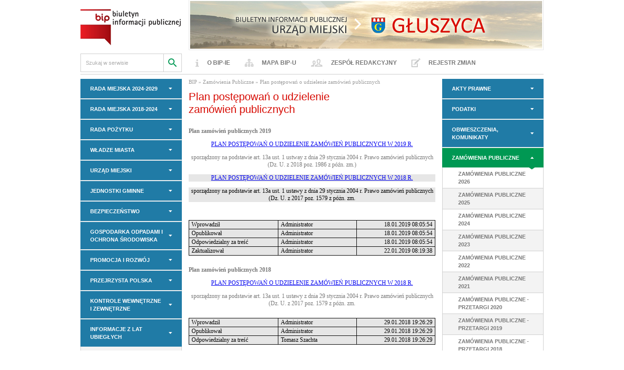

--- FILE ---
content_type: text/html
request_url: https://www.bip.gluszyca.pl/plan-postepowan-o-udzielenie-zamowien-publicznych/5824
body_size: 5302
content:
<!DOCTYPE html PUBLIC "-//W3C//DTD XHTML 1.0 Transitional//EN" "http://www.w3.org/TR/xhtml1/DTD/xhtml1-transitional.dtd">
<html xmlns="http://www.w3.org/1999/xhtml" xml:lang="pl" lang="pl">
<head>
<title>Plan postępowań o udzielenie zamówień publicznych
</title>
<meta http-equiv="content-type" content="text/html; charset=UTF-8" />
<meta http-equiv="content-language" content="pl" />
<meta name="description" content="Plan postępowań o udzielenie zamówień publicznych" />
<meta name="keywords" content="Plan postępowań o udzielenie zamówień publicznych" />
<meta name="robots" content="index,follow" />
<meta name="author" content="Adam Długaszek" />
<meta name="generator" content="" />
<link rel="shortcut icon" href="/favicon.ico" type="image/x-icon" />
<link rel="stylesheet" href="/css/page.css" type="text/css" />
<style type="text/css">
body,.mod_news_title,.mod_news_time,.mod_news_link,.mod_guestbook,.pagination_item,.pagination_item:hover,.pagination_item_selected,.pagination_item_selected:hover { color: #777; }
#fancybox-outer { background: #D1D1D1; }
#fancybox-content { border: 0px solid #D1D1D1; }
.fancybox-title-inside { background: #D1D1D1; }
.mod_gallery_thumb { border: 2px solid #D1D1D1; }
.mod_gallery_preview { border: 2px solid #D1D1D1; }
.mod_gallery_small { border: 2px solid #D1D1D1; }
.mod_bar_thumb { border: 2px solid #D1D1D1; }
.mod_youtube div { border: 2px solid #D1D1D1; }
.mod_video div { border: 2px solid #D1D1D1; }
.mod_news_hr { background-color: #D1D1D1; }
.pagination_item,.pagination_item:hover,.pagination_item_selected,.pagination_item_selected:hover { border: 1px solid #D1D1D1; }
.pagination_item:hover,.pagination_item_selected,.pagination_item_selected:hover { background-color: #D1D1D1; }
.pagination_space { border-bottom: 1px solid #D1D1D1; }
#slides,#slides .slides_container,#slides .slides_container div.slide,#slides .slides_container div.slide .content { width: 750px; }
#slides .slides_container div.slide .caption { width: 730px; }
#slides,#slides .slides_container,#slides .slides_container div.slide,#slides .slides_container div.slide .content { height: 250px; }
#hbanner { width: 966px; }
#hbanner { height: 100px; }
#vbanner { width: 202px; }
#vbanner { height: 240px; }
.captcha { width: 150px; }
.contact_form_code input { width: 146px; }
.captcha { height: 50px; }
</style>
<link rel="stylesheet" href="/css/custom.css" type="text/css" />
<script type="text/javascript" src="/javascript/jquery.js"></script>
<script type="text/javascript" src="/javascript/calendar_pl.js"></script>
<script type="text/javascript" src="/javascript/jcarousel.js"></script>
<script type="text/javascript" src="/javascript/fancybox.js"></script>
<script type="text/javascript" src="/javascript/slides.js"></script>
<script type="text/javascript" src="/javascript/scroll.js"></script>
<script type="text/javascript" src="/javascript/swfobject.js"></script>
<script type="text/javascript">
jQuery(document).ready(function() {
});
jQuery(document).ready(function() {
});
function pagination_list(id)
{
if (jQuery('#pagination_list_' + id).css('display') == 'none')
{
jQuery('#pagination_list_' + id).css('display', 'block');
}
else
{
jQuery('#pagination_list_' + id).css('display', 'none');
}
}
function form_limit(field, name, max_chars)
{
if (field.value.length > max_chars)
{
field.value = field.value.substring(0, max_chars);
}
else
{
name.value = max_chars - field.value.length;
}
}
</script>
</head>

<body>



<div class="global">
    <div class="gora">
        <div class="gora_1">
            <div class="gora_lewa">
                <a class="logo_bip" href="http://www.bip.gov.pl" target="_blank"></a>
                <div class="clear"></div>
            </div>
            <div class="gora_prawa">
                <a class="logo" href="/"></a>
                <div class="clear"></div>
            </div>
            <div class="clear"></div>
        </div>
        <div class="clear"></div>
        <div class="gora_2">
            <div class="wyszukiwarka">
                <form method="post" action="/search">
                    <input class="wyszukiwarka_pole" name="search" type="text" value="Szukaj w serwisie" onfocus="this.form.search.value=''" />
                    <input class="wyszukiwarka_przycisk" type="submit" value="&nbsp;" />
                    <div class="clear"></div>
                </form>
                <div class="clear"></div>
            </div>
            <div class="gora_menu">
                                        <a class="gora_menu_opcja gora_menu_opcja_info" href="/o-bip-ie/1">O BIP-ie</a>
                                <a class="gora_menu_opcja gora_menu_opcja_mapa" href="/mapa-bip-u/2">Mapa BIP-u</a>
                                <a class="gora_menu_opcja gora_menu_opcja_zespol" href="/zespol-redakcyjny/3">Zespół redakcyjny</a>
                                <a class="gora_menu_opcja gora_menu_opcja_rejestr" href="/rejestr-zmian/4">Rejestr zmian</a>
                                    
                <div class="wcag_buttons">
                    <a id="wcag_button_increase_font" class="wcag_button wcag_button_increase_font" href="#" title="Zwiększ rozmiar czcionki">Zwiększ rozmiar czcionki</a>
                    <a id="wcag_button_decrease_font" class="wcag_button wcag_button_decrease_font" href="#" title="Zmniejsz rozmiar czcionki">Zmniejsz rozmiar czcionki</a>
                    <a id="wcag_button_change_contrast" class="wcag_button wcag_button_change_contrast" href="#" title="Duży kontrast">Duży kontrast</a>
                    <div class="clear"></div>
                </div>
                <div class="clear"></div>
            </div>
            <div class="clear"></div>
        </div>
        <div class="clear"></div>
    </div>
    <div class="clear"></div>
    <div class="gora_odstep">
        <div class="gora_wypelniacz"></div>
        <div class="clear"></div>
    </div>
    <div class="clear"></div>
    <div class="srodek">
        <div class="lewa">
            <div class="lewa_menu">
                                                                                                                <a class="lewa_menu_opcja" href="/rada-miejska-2024-2029/5650">RADA MIEJSKA 2024-2029</a>
                                                                        <a class="lewa_menu_opcja" href="/rada-miejska-2018-2024/5839">RADA MIEJSKA 2018-2024</a>
                                                                                    <a class="lewa_menu_opcja" href="/rada-pozytku/5897">Rada Pożytku</a>
                                                                        <a class="lewa_menu_opcja" href="/wladze-miasta/5654">WŁADZE MIASTA</a>
                                                                        <a class="lewa_menu_opcja" href="/urzad-miejski/5656">URZĄD MIEJSKI</a>
                                                                        <a class="lewa_menu_opcja" href="/jednostki-gminne/5658">JEDNOSTKI GMINNE</a>
                                                                        <a class="lewa_menu_opcja" href="/bezpieczenstwo/6010">BEZPIECZEŃSTWO</a>
                                                                        <a class="lewa_menu_opcja" href="/gospodarka-odpadami-i-ochrona-srodowiska/5660">GOSPODARKA ODPADAMI I OCHRONA ŚRODOWISKA</a>
                                                                        <a class="lewa_menu_opcja" href="/promocja-i-rozwoj/5662">PROMOCJA I ROZWÓJ</a>
                                                                        <a class="lewa_menu_opcja" href="/przejrzysta-polska/5664">PRZEJRZYSTA POLSKA</a>
                                                                        <a class="lewa_menu_opcja" href="/kontrole-wewnetrzne-i-zewnetrzne/5665">KONTROLE WEWNĘTRZNE I ZEWNĘTRZNE</a>
                                                                        <a class="lewa_menu_opcja" href="/informacje-z-lat-ubieglych/5667">INFORMACJE z LAT UBIEGŁYCH</a>
                                                                
                        
                <div class="clear"></div>
            </div>
            <div class="clear"></div>
        </div>
        <div class="srodkowa">
            <div class="sciezka">
                BIP
 &raquo; Zamówienia Publiczne
 &raquo; Plan postępowań o udzielenie zamówień publicznych



                <div class="clear"></div>
            </div>
            <div class="clear"></div>
            <div class="sciezka_odstep"></div>
            <div class="clear"></div>
            <div class="tytul sizable">
                Plan postępowań o udzielenie zamówień publicznych

                <a id="tts-button" href="#" style="display: none; position: absolute; top: 0; right: 0; text-decoration: none; outline: none; margin: 0; padding: 0px 10px; border: 1px solid #207ba6; max-width: 180px; font-family: Arial, sans-serif; font-weight: 700; font-size: 14px; line-height: 24px; color: #fff; background-color: #207ba6;"><img id="tts-button-icon" src="" alt="Czytaj treść" style="float: left; outline: none; margin: 0 5px 0 0; border: 0;" />Czytaj treść</a>
                <div class="clear"></div>
            </div>
            <div class="clear"></div>
            <div class="tytul_odstep"></div>
            <div class="clear"></div>
            <div id="tts-text" class="tresc sizable">
                                                                                            <div class="mod_news">
                                                    <p><a class="mod_news_title" name="plan-zamowien-publicznych-2019">Plan zamówień publicznych 2019</a></p>
                            <div class="clear"></div>
                                                                            <p style="text-align: center;"> 	<a href="/upload/upload/przetargi%20zam%C3%B3wienia%20publiczne%202019/20190118085542.pdf">PLAN POSTĘPOWAŃ O UDZIELENIE ZAM&Oacute;WIEŃ PUBLICZNYCH W 2019 R.</a></p> <p style="text-align: center;"> 	sporządzony na podstawie art. 13a ust. 1 ustway z dnia 29 stycznia 2004 r. Prawo zam&oacute;wień publicznych (Dz. U. z 2018 poz. 1986 z p&oacute;źn. zm.)</p> <p style="color: rgb(0, 0, 0); font-family: Tahoma, Verdana; background-color: rgb(230, 230, 230); text-align: center;"> 	<a href="http://www.bip.gluszyca.pl/upload/upload/przetargi_zamowienia_publiczne_2018/inne/20180129144717.pdf">PLAN POSTĘPOWAŃ O UDZIELENIE ZAM&Oacute;WIEŃ PUBLICZNYCH W 2018 R.</a></p> <p style="color: rgb(0, 0, 0); font-family: Tahoma, Verdana; background-color: rgb(230, 230, 230); text-align: center;"> 	sporządzony na podstawie art. 13a ust. 1 ustawy z dnia 29 stycznia 2004 r. Prawo zam&oacute;wień publicznych (Dz. U. z 2017 poz. 1579 z p&oacute;żn. zm.</p> <div> 	&nbsp;</div>
                            <div class="clear"></div>
                                            </div>
                    <div class="clear"></div>
                    <div class="bip_space"></div>
                    <div class="clear"></div>
                    <table cellspacing="0" cellpadding="0" border="0" align="center" width="100%" class="bip_table">
                                                    <tr valign="top">
                                <td class="bip_td_1">Wprowadził</td>
                                <td class="bip_td_2">Administrator</td>
                                <td class="bip_td_3">18.01.2019 08:05:54</td>
                            </tr>
                            <tr valign="top">
                                <td class="bip_td_1">Opublikował</td>
                                <td class="bip_td_2">Administrator</td>
                                <td class="bip_td_3">18.01.2019 08:05:54</td>
                            </tr>
                                                                            <tr valign="top">
                                <td class="bip_td_1">Odpowiedzialny za treść</td>
                                <td class="bip_td_2">Administrator</td>
                                <td class="bip_td_3">18.01.2019 08:05:54</td>
                            </tr>
                                                                            <tr valign="top">
                                <td class="bip_td_1">Zaktualizował</td>
                                <td class="bip_td_2">Administrator</td>
                                <td class="bip_td_3">22.01.2019 08:19:38</td>
                            </tr>
                                            </table>
                    <div class="clear"></div>
                    <div class="bip_space"></div>
                                                                                    <div class="mod_news">
                                                    <p><a class="mod_news_title" name="plan-zamowien-publicznych-2018">Plan zamówień publicznych 2018</a></p>
                            <div class="clear"></div>
                                                                            <p style="text-align: center;"> 	<a href="/upload/upload/przetargi_zamowienia_publiczne_2018/inne/20180129144717.pdf">PLAN POSTĘPOWAŃ O UDZIELENIE ZAM&Oacute;WIEŃ PUBLICZNYCH W 2018 R.</a></p> <p style="text-align: center;"> 	sporządzony na podstawie art. 13a ust. 1 ustawy z dnia 29 stycznia 2004 r. Prawo zam&oacute;wień publicznych (Dz. U. z 2017 poz. 1579 z p&oacute;żn. zm.</p>
                            <div class="clear"></div>
                                            </div>
                    <div class="clear"></div>
                    <div class="bip_space"></div>
                    <div class="clear"></div>
                    <table cellspacing="0" cellpadding="0" border="0" align="center" width="100%" class="bip_table">
                                                    <tr valign="top">
                                <td class="bip_td_1">Wprowadził</td>
                                <td class="bip_td_2">Administrator</td>
                                <td class="bip_td_3">29.01.2018 19:26:29</td>
                            </tr>
                            <tr valign="top">
                                <td class="bip_td_1">Opublikował</td>
                                <td class="bip_td_2">Administrator</td>
                                <td class="bip_td_3">29.01.2018 19:26:29</td>
                            </tr>
                                                                            <tr valign="top">
                                <td class="bip_td_1">Odpowiedzialny za treść</td>
                                <td class="bip_td_2">Tomasz Szachta</td>
                                <td class="bip_td_3">29.01.2018 19:26:29</td>
                            </tr>
                                                                    </table>
                    <div class="clear"></div>
                    <div class="bip_space"></div>
                                                                                    <div class="mod_news">
                                                    <p><a class="mod_news_title" name="plan-postepowan-o-udzielenie-zamowien-publicznych">Plan postępowań o udzielenie zamówień publicznych</a></p>
                            <div class="clear"></div>
                                                                            <p style="text-align: center;"> 	<a href="/upload/upload/Sprzedaz_Najem_Dzierzawa/Plan%20post%C4%99powa%C5%84%20o%20udzielenie%20zam%C3%B3wie%C5%84%20publicznych%20w%202017%20roku.pdf">PLAN POSTĘPOWAŃ O UDZIELENIE ZAM&Oacute;WIEŃ PUBLICZNYCH W 2017 r.<br /> 	sporządzony na podstawie art. 13a ust. 1 ustawy z dnia 29 stycznia 2004 r. Prawo zam&oacute;wień publicznych (Dz. U. z 2015 poz. 2164 z p&oacute;żn. zm.)</a><br /> 	&nbsp;</p>
                            <div class="clear"></div>
                                            </div>
                    <div class="clear"></div>
                    <div class="bip_space"></div>
                    <div class="clear"></div>
                    <table cellspacing="0" cellpadding="0" border="0" align="center" width="100%" class="bip_table">
                                                    <tr valign="top">
                                <td class="bip_td_1">Wprowadził</td>
                                <td class="bip_td_2">Administrator</td>
                                <td class="bip_td_3">26.01.2017 12:15:42</td>
                            </tr>
                            <tr valign="top">
                                <td class="bip_td_1">Opublikował</td>
                                <td class="bip_td_2">Administrator</td>
                                <td class="bip_td_3">26.01.2017 12:15:42</td>
                            </tr>
                                                                            <tr valign="top">
                                <td class="bip_td_1">Odpowiedzialny za treść</td>
                                <td class="bip_td_2">Tomasz Szachta</td>
                                <td class="bip_td_3">26.01.2017 12:15:42</td>
                            </tr>
                                                                            <tr valign="top">
                                <td class="bip_td_1">Zaktualizował</td>
                                <td class="bip_td_2">Administrator</td>
                                <td class="bip_td_3">26.01.2017 12:18:00</td>
                            </tr>
                                            </table>
                    <div class="clear"></div>
                    <div class="bip_space"></div>
                                        <div class="clear"></div>

        <div class="clear"></div>

                <div class="clear"></div>
            </div>
            <div class="clear"></div>
            <div class="tresc_odstep"></div>
            <div class="clear"></div>
        </div>
        <div class="prawa">
            <div class="prawa_menu">
                                                                                                                            <a class="prawa_menu_opcja" href="/akty-prawne/5649">AKTY PRAWNE</a>
                                                                        <a class="prawa_menu_opcja" href="/podatki/5921">PODATKI</a>
                                                                        <a class="prawa_menu_opcja" href="/obwieszczenia-komunikaty/5651">OBWIESZCZENIA, KOMUNIKATY</a>
                                                                        <a class="prawa_menu_opcja lewa_menu_opcja_wybrane" href="/zamowienia-publiczne/5799">Zamówienia Publiczne</a>
                                                    <div class="prawa_submenu">
        <div class="prawa_submenu_strzalka"></div>
                                    <a style="background-color: #fff;" class="prawa_menu_subopcja" href="/zamowienia-publiczne-2026/6012">Zamówienia publiczne 2026</a>
                                                                                                    <a style="background-color: #f3f3f3;" class="prawa_menu_subopcja" href="/zamowienia-publiczne-2025/5999">Zamówienia publiczne 2025</a>
                                                                                                    <a style="background-color: #fff;" class="prawa_menu_subopcja" href="/zamowienia-publiczne-2024/5963">Zamówienia publiczne 2024</a>
                                                                                                    <a style="background-color: #f3f3f3;" class="prawa_menu_subopcja" href="/zamowienia-publiczne-2023/5951">Zamówienia publiczne 2023</a>
                                                                                                    <a style="background-color: #fff;" class="prawa_menu_subopcja" href="/zamowienia-publiczne-2022/5912">Zamówienia Publiczne 2022</a>
                                                                                                    <a style="background-color: #f3f3f3;" class="prawa_menu_subopcja" href="/zamowienia-publiczne-2021/5913">Zamówienia Publiczne 2021</a>
                                                                                                    <a style="background-color: #fff;" class="prawa_menu_subopcja" href="/zamowienia-publiczne-przetargi-2020/5903">Zamówienia Publiczne - Przetargi 2020</a>
                                                                                                    <a style="background-color: #f3f3f3;" class="prawa_menu_subopcja" href="/zamowienia-publiczne-przetargi-2019/5885">Zamówienia Publiczne - Przetargi 2019</a>
                                                                                                    <a style="background-color: #fff;" class="prawa_menu_subopcja" href="/zamowienia-publiczne-przetargi-2018/5884">Zamówienia Publiczne - Przetargi 2018</a>
                                                                                                    <a style="background-color: #f3f3f3;" class="prawa_menu_subopcja" href="/zamowienia-publiczne-przetargi-2017/5831">Zamówienia Publiczne - Przetargi 2017</a>
                                                                                                    <a style="background-color: #fff;" class="prawa_menu_subopcja" href="/zamowienia-publiczne-przetargi-2016/5823">Zamówienia Publiczne - Przetargi 2016</a>
                                                                                                    <a style="background-color: #f3f3f3;" class="prawa_menu_subopcja" href="/zamowienia-publiczne-przetargi-2015/5814">Zamówienia Publiczne - Przetargi 2015</a>
                                                                                                    <a style="background-color: #fff;" class="prawa_menu_subopcja" href="/zamowienia-publiczne-przetargi-2014/5800">Zamówienia Publiczne - Przetargi 2014</a>
                                                                                                    <a style="background-color: #f3f3f3;" class="prawa_menu_subopcja" href="/zamowienia-publiczne-przetargi-2013/5801">Zamówienia Publiczne - Przetargi 2013</a>
                                                                                                    <a style="background-color: #fff;" class="prawa_menu_subopcja" href="/zamowienia-publiczne-przetargi-2012/5802">Zamówienia Publiczne - Przetargi 2012</a>
                                                                                                    <a style="background-color: #f3f3f3;" class="prawa_menu_subopcja prawa_menu_subopcja_wybrane" href="/plan-postepowan-o-udzielenie-zamowien-publicznych/5824">Plan postępowań o udzielenie zamówień publicznych</a>
                                                                                                    <a style="background-color: #fff;" class="prawa_menu_subopcja" href="/obligacje-komunalne-2019/5961">Obligacje komunalne 2019</a>
                                                                                                    <a style="background-color: #f3f3f3;" class="prawa_menu_subopcja" href="/obligacje-komunalne-2018/5960">Obligacje komunalne 2018</a>
                                                                                                    <a style="background-color: #fff;" class="prawa_menu_subopcja" href="/obligacje-komunalne-2017/5830">Obligacje komunalne 2017</a>
                                                                                                    <a style="background-color: #f3f3f3;" class="prawa_menu_subopcja" href="/obligacje-komunalne-2016/5820">Obligacje komunalne 2016</a>
                                                                            </div>
    <div class="clear"></div>

                                                            <a class="prawa_menu_opcja" href="/mienie-komunalne/5653">MIENIE KOMUNALNE</a>
                                                                        <a class="prawa_menu_opcja" href="/sprzedaz-najem-i-dzierzawa-nieruchomosci/5655">Sprzedaż, najem i dzierżawa nieruchomości</a>
                                                                        <a class="prawa_menu_opcja" href="/informator-interesanta/5659">INFORMATOR INTERESANTA</a>
                                                                        <a class="prawa_menu_opcja" href="/informacje-archiwalne/5661">INFORMACJE ARCHIWALNE</a>
                                                                                    <a class="prawa_menu_opcja" href="/wydruki-do-pobrania/5774">Wydruki do pobrania</a>
                                                    
            
                <div class="clear"></div>
            </div>
            <div class="clear"></div>
        </div>
        <div class="clear"></div>
    </div>
    <div class="clear"></div>
    <div class="srodek_dol">
        <a class="do_gory" href="#"></a>
        <div class="clear"></div>
    </div>
    <div class="clear"></div>
    <div class="srodek_odstep"></div>
    <div class="clear"></div>
    <div class="dol">
        <div class="dol_lewa">
            BIP Głuszyca &copy; 2015
            <div class="clear"></div>
        </div>
        <div class="dol_prawa">
            <a href="http://www.hm.pl" target="_blank">strony internetowe Wałbrzych</a> <b>HM sp. z o.o.</b><br/>www.hm.pl | <a href="http://www.hostedby.pl" target="_blank">hosting</a> www.hostedby.pl
            <div class="clear"></div>
        </div>
        <div class="clear"></div>
    </div>
    <div class="clear"></div>
    <div class="koniec"></div>
    <div class="clear"></div>
</div>
<div class="clear"></div>

<script type="text/javascript">
    //<![CDATA[
    $(document).ready(function()
    {
        $('#wcag_button_increase_font').click(function(e)
        {
            e.preventDefault();

            $('.sizable').each(function()
            {
                var size;

                size = parseInt($(this).css('font-size'));

                size = size + 1 + 'px';

                $(this).css(
                {
                    'font-size': size
                });

                size = parseInt($(this).css('line-height'));

                size = size + 1 + 'px';

                $(this).css(
                {
                    'line-height': size
                });
            });

            $('.sizable').children().each(function()
            {
                var size;

                size = parseInt($(this).css('font-size'));

                size = size + 1 + 'px';

                $(this).css(
                {
                    'font-size': size
                });

                size = parseInt($(this).css('line-height'));

                size = size + 1 + 'px';

                $(this).css(
                {
                    'line-height': size
                });
            });
        });

        $('#wcag_button_decrease_font').click(function(e)
        {
            e.preventDefault();

            $('.sizable').each(function()
            {
                var size;

                size = parseInt($(this).css('font-size'));

                size = size - 1 + 'px';

                $(this).css(
                {
                    'font-size': size
                });

                size = parseInt($(this).css('line-height'));

                size = size - 1 + 'px';

                $(this).css(
                {
                    'line-height': size
                });
            });

            $('.sizable').children().each(function()
            {
                var size;

                size = parseInt($(this).css('font-size'));

                size = size - 1 + 'px';

                $(this).css(
                {
                    'font-size': size
                });

                size = parseInt($(this).css('line-height'));

                size = size - 1 + 'px';

                $(this).css(
                {
                    'line-height': size
                });
            });
        });

        $('#wcag_button_change_contrast').click(function(e)
        {
            e.preventDefault();

            $('body').toggleClass('wcag');
        });
    });
   //]]>
</script>

<script type="text/javascript">
    onload = function()
    {
        if ('speechSynthesis' in window) with(speechSynthesis)
        {
            var tts_button = document.querySelector('#tts-button');
            var tts_button_icon = document.querySelector('#tts-button-icon');
            var tts_text = document.querySelector('#tts-text').textContent;
            var tts_button_icon_play = '[data-uri]';
            var tts_button_icon_stop = '[data-uri]';

            window.speechSynthesis.cancel();
            tts_button_icon.src = tts_button_icon_play;

            tts_utterance = new SpeechSynthesisUtterance(tts_text);
            tts_utterance.voice = getVoices()[0];
            tts_utterance.onend = function()
            {
                window.speechSynthesis.cancel();
                tts_button_icon.src = tts_button_icon_play;
            }

            tts_button.addEventListener('click', tts_button_click);
            tts_button.style.display = 'block';

            function tts_button_click(event)
            {
                event.preventDefault();

                if (!window.speechSynthesis.speaking)
                {
                    window.speechSynthesis.speak(tts_utterance);
                    tts_button_icon.src = tts_button_icon_stop;
                }
                else
                {
                    window.speechSynthesis.cancel();
                    tts_button_icon.src = tts_button_icon_play;
                }
            }
        }
    }
</script>

</body>
</html>



--- FILE ---
content_type: text/css
request_url: https://www.bip.gluszyca.pl/css/page.css
body_size: 4023
content:
body
{
    font-family: Tahoma, Verdana;
    font-size: 12px;
    outline: none;
    text-align: left;
    margin: 0;
    padding: 0;
    border: 0;
}

img
{
    border: 0;
}

textarea
{
    resize: none;
}

form
{
    margin: 0;
    padding: 0;
    border: 0;
}

.clear
{
    display: block;
    clear: both;
}

.uc
{
    width: 346px;
    border: 2px solid #00688B;
    background-color: #00688B;
    font-size: 11px;
}

.uc_container
{
    margin: 0 auto;
    padding: 100px 0px;
    border: 0;
    width: 350px;
}

.uc_title
{
    width: 336px;
    padding: 0px 5px 2px 5px;
    color: #fff;
    text-align: center;
    font-weight: bold;
    font-size: 11px;
}

.uc_content
{
    width: 346px;
    padding: 0;
    color: #000;
    background-color: #fff;
}

.uc_table
{
    margin: 0 auto;
    padding: 0;
    border: 0;
}

.uc_notice
{
    width: 336px;
    padding: 10px 5px;
    text-align: center;
}

#fancybox-loading
{
    position: fixed;
    top: 50%;
    left: 50%;
    width: 40px;
    height: 40px;
    margin-top: -20px;
    margin-left: -20px;
    cursor: pointer;
    overflow: hidden;
    z-index: 1104;
    display: none;
}

#fancybox-loading div
{
    position: absolute;
    top: 0;
    left: 0;
    width: 40px;
    height: 480px;
    background-image: url('../images/fancy.png');
}

#fancybox-overlay
{
    position: absolute;
    top: 0;
    left: 0;
    width: 100%;
    z-index: 1100;
    display: none;
}

#fancybox-tmp
{
    padding: 0;
    margin: 0;
    border: 0;
    overflow: auto;
    display: none;
}

#fancybox-wrap
{
    position: absolute;
    top: 0;
    left: 0;
    padding: 20px;
    z-index: 1101;
    outline: none;
    display: none;
}

#fancybox-outer
{
    position: relative;
    width: 100%;
    height: 100%;
    background: #D1D1D1;
}

#fancybox-content
{
    width: 0;
    height: 0;
    padding: 0;
    outline: none;
    position: relative;
    overflow: hidden;
    z-index: 1102;
    border: 0px solid #D1D1D1;
}

#fancybox-hide-sel-frame
{
    position: absolute;
    top: 0;
    left: 0;
    width: 100%;
    height: 100%;
    background: transparent;
    z-index: 1101;
}

#fancybox-close
{
    position: absolute;
    top: -15px;
    right: -15px;
    width: 30px;
    height: 30px;
    background: transparent url('../images/fancy.png') -40px 0px;
    cursor: pointer;
    z-index: 1103;
    display: none;
}

#fancybox-error
{
    color: #444;
    font: normal 12px/20px Arial;
    padding: 14px;
    margin: 0;
}

#fancybox-img
{
    width: 100%;
    height: 100%;
    padding: 0;
    margin: 0;
    border: none;
    outline: none;
    line-height: 0;
    vertical-align: top;
}

#fancybox-frame
{
    width: 100%;
    height: 100%;
    border: none;
    display: block;
}

#fancybox-left, #fancybox-right
{
    position: absolute;
    bottom: 0px;
    height: 100%;
    width: 35%;
    cursor: pointer;
    outline: none;
    background: transparent url('../images/blank.gif');
    z-index: 1102;
    display: none;
}

#fancybox-left
{
    left: 0px;
}

#fancybox-right
{
    right: 0px;
}

#fancybox-left-ico, #fancybox-right-ico
{
    position: absolute;
    top: 50%;
    left: -9999px;
    width: 30px;
    height: 30px;
    margin-top: -15px;
    cursor: pointer;
    z-index: 1102;
    display: block;
}

#fancybox-left-ico
{
    background-image: url('../images/fancy.png');
    background-position: -40px -30px;
}

#fancybox-right-ico
{
    background-image: url('../images/fancy.png');
    background-position: -40px -60px;
}

#fancybox-left:hover, #fancybox-right:hover
{
    visibility: visible;
}

#fancybox-left:hover span
{
    left: 20px;
}

#fancybox-right:hover span
{
    left: auto;
    right: 20px;
}

.fancybox-bg
{
    position: absolute;
    padding: 0;
    margin: 0;
    border: 0;
    width: 20px;
    height: 20px;
    z-index: 1001;
}

#fancybox-bg-n
{
    top: -20px;
    left: 0;
    width: 100%;
    background-image: url('../images/fancy_x.png');
}

#fancybox-bg-ne
{
    top: -20px;
    right: -20px;
    background-image: url('../images/fancy.png');
    background-position: -40px -162px;
}

#fancybox-bg-e
{
    top: 0;
    right: -20px;
    height: 100%;
    background-image: url('../images/fancy_y.png');
    background-position: -20px 0px;
}

#fancybox-bg-se
{
    bottom: -20px;
    right: -20px;
    background-image: url('../images/fancy.png');
    background-position: -40px -182px;
}

#fancybox-bg-s
{
    bottom: -20px;
    left: 0;
    width: 100%;
    background-image: url('../images/fancy_x.png');
    background-position: 0px -20px;
}

#fancybox-bg-sw
{
    bottom: -20px;
    left: -20px;
    background-image: url('../images/fancy.png');
    background-position: -40px -142px;
}

#fancybox-bg-w
{
    top: 0;
    left: -20px;
    height: 100%;
    background-image: url('../images/fancy_y.png');
}

#fancybox-bg-nw
{
    top: -20px;
    left: -20px;
    background-image: url('../images/fancy.png');
    background-position: -40px -122px;
}

#fancybox-title
{
    font-family: Helvetica;
    font-size: 12px;
    z-index: 1102;
}

.fancybox-title-inside
{
    padding-bottom: 10px;
    text-align: center;
    color: #333;
    background: #D1D1D1;
    position: relative;
}

.fancybox-title-outside
{
    padding-top: 10px;
    color: #fff;
}

.fancybox-title-over
{
    position: absolute;
    bottom: 0;
    left: 0;
    color: #FFF;
    text-align: left;
}

#fancybox-title-over
{
    padding: 10px;
    background-image: url('../images/fancy_title_over.png');
    display: block;
}

.fancybox-title-float
{
    position: absolute;
    left: 0;
    bottom: -20px;
    height: 32px;
}

#fancybox-title-float-wrap
{
    border: none;
    border-collapse: collapse;
    width: auto;
}

#fancybox-title-float-wrap td
{
    border: none;
    white-space: nowrap;
}

#fancybox-title-float-left
{
    padding: 0 0 0 15px;
    background: url('../images/fancy.png') -40px -90px no-repeat;
}

#fancybox-title-float-main
{
    color: #FFF;
    line-height: 29px;
    font-weight: bold;
    padding: 0 0 3px 0;
    background: url('../images/fancy_x.png') 0px -40px;
}

#fancybox-title-float-right
{
    padding: 0 0 0 15px;
    background: url('../images/fancy.png') -55px -90px no-repeat;
}

.fancybox-ie6 #fancybox-close
{
    background: transparent;
    filter: progid:DXImageTransform.Microsoft.AlphaImageLoader(src='../images/fancy_close.png', sizingMethod='scale');
}

.fancybox-ie6 #fancybox-left-ico
{
    background: transparent;
    filter: progid:DXImageTransform.Microsoft.AlphaImageLoader(src='../images/fancy_nav_left.png', sizingMethod='scale');
}

.fancybox-ie6 #fancybox-right-ico
{
    background: transparent; filter: progid:DXImageTransform.Microsoft.AlphaImageLoader(src='../images/fancy_nav_right.png', sizingMethod='scale');
}

.fancybox-ie6 #fancybox-title-over
{
    background: transparent; filter: progid:DXImageTransform.Microsoft.AlphaImageLoader(src='../images/fancy_title_over.png', sizingMethod='scale');
    zoom: 1;
}

.fancybox-ie6 #fancybox-title-float-left
{
    background: transparent; filter: progid:DXImageTransform.Microsoft.AlphaImageLoader(src='../images/fancy_title_left.png', sizingMethod='scale');
}

.fancybox-ie6 #fancybox-title-float-main
{
    background: transparent; filter: progid:DXImageTransform.Microsoft.AlphaImageLoader(src='../images/fancy_title_main.png', sizingMethod='scale');
}

.fancybox-ie6 #fancybox-title-float-right
{
    background: transparent; filter: progid:DXImageTransform.Microsoft.AlphaImageLoader(src='../images/fancy_title_right.png', sizingMethod='scale');
}

.fancybox-ie6 #fancybox-bg-w, .fancybox-ie6 #fancybox-bg-e, .fancybox-ie6 #fancybox-left, .fancybox-ie6 #fancybox-right, #fancybox-hide-sel-frame
{
    height: expression(this.parentNode.clientHeight + "px");
}

#fancybox-loading.fancybox-ie6
{
    position: absolute;
    margin-top: 0;
    top: expression( (-20 + (document.documentElement.clientHeight ? document.documentElement.clientHeight/2 : document.body.clientHeight/2 ) + ( ignoreMe = document.documentElement.scrollTop ? document.documentElement.scrollTop : document.body.scrollTop )) + 'px');
}

#fancybox-loading.fancybox-ie6 div
{
    background: transparent;
    filter: progid:DXImageTransform.Microsoft.AlphaImageLoader(src='../images/fancy_loading.png', sizingMethod='scale');
}

.fancybox-ie .fancybox-bg
{
    background: transparent !important;
}

.fancybox-ie #fancybox-bg-n
{
    filter: progid:DXImageTransform.Microsoft.AlphaImageLoader(src='../images/fancy_shadow_n.png', sizingMethod='scale');
}

.fancybox-ie #fancybox-bg-ne
{
    filter: progid:DXImageTransform.Microsoft.AlphaImageLoader(src='../images/fancy_shadow_ne.png', sizingMethod='scale');
}

.fancybox-ie #fancybox-bg-e
{
    filter: progid:DXImageTransform.Microsoft.AlphaImageLoader(src='../images/fancy_shadow_e.png', sizingMethod='scale');
}

.fancybox-ie #fancybox-bg-se
{
    filter: progid:DXImageTransform.Microsoft.AlphaImageLoader(src='../images/fancy_shadow_se.png', sizingMethod='scale');
}

.fancybox-ie #fancybox-bg-s
{
    filter: progid:DXImageTransform.Microsoft.AlphaImageLoader(src='../images/fancy_shadow_s.png', sizingMethod='scale');
}

.fancybox-ie #fancybox-bg-sw
{
    filter: progid:DXImageTransform.Microsoft.AlphaImageLoader(src='../images/fancy_shadow_sw.png', sizingMethod='scale');
}

.fancybox-ie #fancybox-bg-w
{
    filter: progid:DXImageTransform.Microsoft.AlphaImageLoader(src='../images/fancy_shadow_w.png', sizingMethod='scale');
}

.fancybox-ie #fancybox-bg-nw
{
    filter: progid:DXImageTransform.Microsoft.AlphaImageLoader(src='../images/fancy_shadow_nw.png', sizingMethod='scale');
}

.jcarousel-skin-tango .jcarousel-direction-rtl
{
    direction: rtl;
}

.jcarousel-skin-tango .jcarousel-container-horizontal
{
    padding: 20px 40px;
}

.jcarousel-skin-tango .jcarousel-container-vertical
{
    width: 79px;
    height: 245px;
    padding: 40px 20px;
}

.jcarousel-skin-tango .jcarousel-clip
{
    overflow: hidden;
}

.jcarousel-skin-tango .jcarousel-clip-horizontal
{
    height: 79px;
}

.jcarousel-skin-tango .jcarousel-clip-vertical
{
    width:  79px;
    height: 245px;
}

.jcarousel-skin-tango .jcarousel-item
{
    width: 79px;
    height: 79px;
}

.jcarousel-skin-tango .jcarousel-item-horizontal
{
    margin-left: 0;
    margin-right: 10px;
}

.jcarousel-skin-tango .jcarousel-direction-rtl .jcarousel-item-horizontal
{
    margin-left: 10px;
    margin-right: 0;
}

.jcarousel-skin-tango .jcarousel-item-vertical
{
    margin-bottom: 10px;
}

.jcarousel-skin-tango .jcarousel-item-placeholder
{
    background: #fff;
    color: #000;
}

.jcarousel-skin-tango .jcarousel-next-horizontal
{
    position: absolute;
    top: 43px;
    right: 5px;
    width: 32px;
    height: 32px;
    cursor: pointer;
    background: transparent url('../images/jcarousel_next_horizontal.png') no-repeat 0 0;
}

.jcarousel-skin-tango .jcarousel-direction-rtl .jcarousel-next-horizontal
{
    left: 5px;
    right: auto;
    background-image: url('../images/jcarousel_prev_horizontal.png');
}

.jcarousel-skin-tango .jcarousel-next-horizontal:hover,.jcarousel-skin-tango .jcarousel-next-horizontal:focus
{
    background-position: -32px 0;
}

.jcarousel-skin-tango .jcarousel-next-horizontal:active
{
    background-position: -64px 0;
}

.jcarousel-skin-tango .jcarousel-next-disabled-horizontal,.jcarousel-skin-tango .jcarousel-next-disabled-horizontal:hover,.jcarousel-skin-tango .jcarousel-next-disabled-horizontal:focus,.jcarousel-skin-tango .jcarousel-next-disabled-horizontal:active
{
    cursor: default;
    background-position: -96px 0;
}

.jcarousel-skin-tango .jcarousel-prev-horizontal
{
    position: absolute;
    top: 43px;
    left: 5px;
    width: 32px;
    height: 32px;
    cursor: pointer;
    background: transparent url('../images/jcarousel_prev_horizontal.png') no-repeat 0 0;
}

.jcarousel-skin-tango .jcarousel-direction-rtl .jcarousel-prev-horizontal
{
    left: auto;
    right: 5px;
    background-image: url('../images/jcarousel_next_horizontal.png');
}

.jcarousel-skin-tango .jcarousel-prev-horizontal:hover,.jcarousel-skin-tango .jcarousel-prev-horizontal:focus
{
    background-position: -32px 0;
}

.jcarousel-skin-tango .jcarousel-prev-horizontal:active
{
    background-position: -64px 0;
}

.jcarousel-skin-tango .jcarousel-prev-disabled-horizontal,.jcarousel-skin-tango .jcarousel-prev-disabled-horizontal:hover,.jcarousel-skin-tango .jcarousel-prev-disabled-horizontal:focus,.jcarousel-skin-tango .jcarousel-prev-disabled-horizontal:active
{
    cursor: default;
    background-position: -96px 0;
}

.jcarousel-skin-tango .jcarousel-next-vertical
{
    position: absolute;
    bottom: 5px;
    left: 43px;
    width: 32px;
    height: 32px;
    cursor: pointer;
    background: transparent url('../images/jcarousel_next_vertical.png') no-repeat 0 0;
}

.jcarousel-skin-tango .jcarousel-next-vertical:hover,.jcarousel-skin-tango .jcarousel-next-vertical:focus
{
    background-position: 0 -32px;
}

.jcarousel-skin-tango .jcarousel-next-vertical:active
{
    background-position: 0 -64px;
}

.jcarousel-skin-tango .jcarousel-next-disabled-vertical,.jcarousel-skin-tango .jcarousel-next-disabled-vertical:hover,.jcarousel-skin-tango .jcarousel-next-disabled-vertical:focus,.jcarousel-skin-tango .jcarousel-next-disabled-vertical:active
{
    cursor: default;
    background-position: 0 -96px;
}

.jcarousel-skin-tango .jcarousel-prev-vertical
{
    position: absolute;
    top: 5px;
    left: 43px;
    width: 32px;
    height: 32px;
    cursor: pointer;
    background: transparent url('../images/jcarousel_prev_vertical.png') no-repeat 0 0;
}

.jcarousel-skin-tango .jcarousel-prev-vertical:hover,.jcarousel-skin-tango .jcarousel-prev-vertical:focus
{
    background-position: 0 -32px;
}

.jcarousel-skin-tango .jcarousel-prev-vertical:active
{
    background-position: 0 -64px;
}

.jcarousel-skin-tango .jcarousel-prev-disabled-vertical,.jcarousel-skin-tango .jcarousel-prev-disabled-vertical:hover,.jcarousel-skin-tango .jcarousel-prev-disabled-vertical:focus,.jcarousel-skin-tango .jcarousel-prev-disabled-vertical:active
{
    cursor: default;
    background-position: 0 -96px;
}

#slides
{
    width: 750px;
    height: 250px;
    position: relative;
    z-index: 1;
    background-color: #F0F0F0;
}

#slides .slides_container
{
    width: 750px;
    height: 250px;
    position: relative;
    z-index: 1;
    overflow: hidden;
    display: none;
}

#slides .slides_container div.slide
{
    width: 750px;
    height: 250px;
    position: relative;
    z-index: 1;
    display: block;
}

#slides ul.pagination
{
    margin: 0;
    padding: 0;
    border: 0;
    float: right;
    position: absolute;
    z-index: 3;
    top: 10px;
    right: 10px;
}

#slides ul.pagination li
{
    float: left;
    margin: 0 2px;
    padding: 0;
    border: 0;
    list-style: none;
}

#slides ul.pagination li a
{
    display: block;
    width: 12px;
    height: 0;
    padding-top: 12px;
    background-image: url('../images/slides_pagination.png');
    background-position: 0 0;
    float: left;
    overflow: hidden;
    outline: none;
}

#slides ul.pagination li.current a
{
    background-position: 0 -12px;
    outline: none;
}

#slides .slides_container div.slide .content
{
    display: block;
    width: 750px;
    height: 250px;
    text-decoration: none;
    outline: none;
    color: #fff;
    border: 0;
    background-position: center center;
    background-repeat: no-repeat;
}

#slides .slides_container div.slide .caption
{
    z-index: 2;
    position: absolute;
    bottom: -50px;
    left: 0;
    width: 550px;
    height: 29px;
    padding: 9px 10px 11px 10px;
    background-image: url('../images/slides_caption.png');
    border-top: 1px solid #000;
}

#slides .slides_container div.slide .caption table
{
    margin: 0;
    padding: 0;
    border: 0;
}

#slides .slides_container div.slide .caption table tr td
{
    margin: 0;
    padding: 0;
    border: 0;
    height: 29px;
    font-size: 12px;
    font-weight: bold;
    color: #fff;
    text-shadow: none;
    text-decoration: none;
    outline: none;
}

#hbanner
{
    width: 966px;
    height: 100px;
    position: relative;
    overflow: hidden;
}

#hbanner_container
{
    white-space: nowrap;
}

#hbanner_container a
{
    text-decoration: none;
    outline: none;
    margin: 0 3px;
    padding: 0;
    border: 0;
}

#hbanner_container a img
{
    text-decoration: none;
    outline: none;
    margin: 0;
    padding: 0;
    border: 0;
}

#vbanner
{
    width: 202px;
    height: 240px;
    position: relative;
    overflow: hidden;
}

#vbanner_container a
{
    text-decoration: none;
    outline: none;
    margin: 5px 0;
    padding: 0;
    border: 0;
    display: block;
    float: left;
}

#vbanner_container a img
{
    text-decoration: none;
    outline: none;
    margin: 0;
    padding: 0;
    border: 0;
}

div.calendar
{
    position: relative;
}

.calendar, .calendar table
{
    border: 1px solid #444;
    font-size: 11px;
    color: #000;
    cursor: default;
    background: #fff;
    font-family: tahoma,verdana,sans-serif;
}

.calendar .button
{
    text-align: center;
    padding: 2px;
    background: #444;
    color: #fff;
    font-size: 90%;
}

.calendar .nav
{
    background: #444;
}

.calendar thead .title
{
    font-weight: bold;
    text-align: center;
    padding: 2px;
    background: #444;
    color: #fff;
}

.calendar thead .headrow
{
}

.calendar thead .name
{
    border-bottom: 1px solid #444;
    padding: 2px;
    text-align: center;
    color: #000;
}

.calendar thead .weekend
{
    color: #000;
}

.calendar thead .hilite
{
    background-color: #444;
    color: #fff;
    border: 1px solid #444;
    padding: 1px;
}

.calendar thead .active
{
    background-color: #444;
    padding: 2px 0px 0px 2px;
}

.calendar thead .daynames
{
    background: #D1D1D1;
}

.calendar tbody .day
{
    width: 2em;
    color: #000;
    text-align: right;
    padding: 2px 4px 2px 2px;
}
.calendar tbody .day.othermonth
{
    font-size: 80%;
    color: #D1D1D1;
}
.calendar tbody .day.othermonth.oweekend
{
    color: #D1D1D1;
}

.calendar table .wn
{
    padding: 2px 3px 2px 2px;
    border-right: 1px solid #444;
    background: #D1D1D1;
}

.calendar tbody .rowhilite td
{
    background: #D1D1D1;
}

.calendar tbody .rowhilite td.wn
{
    background: #fff;
}

.calendar tbody td.hilite
{
    background: #fff;
    padding: 1px 3px 1px 1px;
    border: 1px solid #000;
}

.calendar tbody td.active
{
    background: #fff;
    padding: 2px 2px 0px 2px;
}

.calendar tbody td.selected
{
    font-weight: bold;
    border: 1px solid #000;
    padding: 1px 3px 1px 1px;
    background: #fff;
    color: #000;
}

.calendar tbody td.weekend
{
    color: #000;
}

.calendar tbody td.today
{
    font-weight: bold;
    color: #000;
}

.calendar tbody .disabled
{
    color: #D1D1D1;
}

.calendar tbody .emptycell
{
    visibility: hidden;
}

.calendar tbody .emptyrow
{
    display: none;
}

.calendar tfoot .footrow
{
    text-align: center;
    background: #444;
    color: #fff;
}

.calendar tfoot .ttip
{
    padding: 2px;
    background: #444;
    color: #fff;
}

.calendar tfoot .hilite
{
    background: #D1D1D1;
    border: 1px solid #444;
    color: #000;
    padding: 1px;
}

.calendar tfoot .active
{
    background: #D1D1D1;
    padding: 2px 0px 0px 2px;
}

.calendar .combo
{
    position: absolute;
    display: none;
    top: 0px;
    left: 0px;
    width: 4em;
    cursor: default;
    border: 1px solid #444;
    background: #fff;
    color: #000;
    font-size: 90%;
    z-index: 100;
}

.calendar .combo .label,.calendar .combo .label-IEfix
{
    text-align: center;
    padding: 1px;
}

.calendar .combo .label-IEfix
{
    width: 4em;
}

.calendar .combo .hilite
{
    background: #D1D1D1;
}

.calendar .combo .active
{
    border-top: 1px solid #D1D1D1;
    border-bottom: 1px solid #D1D1D1;
    background: #D1D1D1;
    font-weight: bold;
}

.calendar td.time
{
    border-top: 1px solid #444;
    padding: 1px 0px;
    text-align: center;
    background-color: #D1D1D1;
}

.calendar td.time .hour,.calendar td.time .minute,.calendar td.time .ampm
{
    padding: 0px 3px 0px 4px;
    border: 1px solid #444;
    font-weight: bold;
    background-color: #fff;
}

.calendar td.time .ampm
{
    text-align: center;
}

.calendar td.time .colon
{
    padding: 0px 2px 0px 3px;
    font-weight: bold;
}

.calendar td.time span.hilite
{
    border-color: #444;
    background-color: #D1D1D1;
    color: #fff;
}

.calendar td.time span.active
{
    border-color: #444;
    background-color: #000;
    color: #000;
}

#search_results
{
    list-style: none;
    margin: 0 0 0 20px;
    padding: 0;
}

#sitemap
{
    list-style: none;
    margin: 0 0 0 20px;
    padding: 0;
}

#menu
{
    list-style: none;
    margin: 0 0 0 20px;
    padding: 0;
}

.menu
{
}

.menu:hover,.menu_selected,.menu_selected:hover
{
}

.mod_gallery
{
}

.mod_gallery_thumb
{
    width: 130px;
    height: 130px;
    float: left;
    border: 2px solid #D1D1D1;
    background-color: #fff;
    background-position: center center;
    background-repeat: no-repeat;
    padding: 0;
    text-decoration: none;
    outline: none;
    display: block;
    margin: 15px 24px;
}

.mod_gallery_preview
{
    width: 257px;
    float: left;
    border: 2px solid #D1D1D1;
    background-color: #fff;
    background-position: center center;
    background-repeat: no-repeat;
    padding: 0;
    text-decoration: none;
    outline: none;
    display: block;
    height: 360px;
    margin: 8px 6px;
}

.mod_gallery_small
{
    width: 75px;
    height: 75px;
    float: left;
    border: 2px solid #D1D1D1;
    background-color: #fff;
    background-position: center center;
    background-repeat: no-repeat;
    padding: 0;
    text-decoration: none;
    outline: none;
    display: block;
    margin: 8px 6px;
}

.mod_bar
{
}

.mod_bar_thumb
{
    width: 75px;
    height: 75px;
    border: 2px solid #D1D1D1;
    background-color: #fff;
    background-position: center center;
    padding: 0;
    text-decoration: none;
    outline: none;
    display: block;
}

.mod_youtube
{
}

.mod_youtube div
{
    border: 2px solid #D1D1D1;
    background-color: #000;
}

.mod_video
{
}

.mod_video div
{
    border: 2px solid #D1D1D1;
    background-color: #000;
}

.mod_text
{
}

.mod_news
{
}

.mod_news_hr
{
    border: 0;
    background-color: #D1D1D1;
    height: 1px;
}

.mod_news_title,.mod_news_time,.mod_news_link
{
    font-weight: bold;
    text-decoration: none;
    outline: none;
}

.mod_news_link
{
    font-size: 11px;
}

.mod_guestbook
{
    font-weight: normal;
    text-decoration: none;
    outline: none;
}

.mod_guestbook_top
{
    text-align: center;
    padding: 0 0 20px 0;
}

.pagination_block
{
    padding: 20px;
}

.pagination_table,.archive_table
{
    margin: 0 auto;
    padding: 0;
    border: 0;
}

.pagination_td,.archive_td
{
    margin: 0;
    padding: 0;
    border: 0;
}

.pagination_item,.pagination_item:hover,.pagination_item_selected,.pagination_item_selected:hover
{
    color: #000;
    border: 1px solid #D1D1D1;
    margin: 0px 2px;
    padding: 2px 6px;
    text-decoration: none;
    outline: none;
    text-align: center;
    display: block;
}

.pagination_item
{
    background-color: #fff;
}

.pagination_item:hover,.pagination_item_selected,.pagination_item_selected:hover
{
    background-color: #D1D1D1;
}

.pagination_container
{
    min-width: 40px;
}

.pagination_list
{
    min-width: 40px;
    display: none;
    position: absolute;
}

.pagination_list a,.pagination_list a:hover
{
    border-top: 0;
}

.pagination_space
{
    margin: 0 2px;
    padding: 0;
    border: 0;
    height: 1px;
    border-bottom: 1px solid #D1D1D1;
}

.archive_interval
{
    padding: 0 0 10px 0;
    text-align: center;
}

.contact_form_left,.guestbook_left
{
    width: 100px;
    text-align: left;
    padding: 2px 0;
}

.contact_form_right,.guestbook_right
{
    width: 300px;
    text-align: right;
    padding: 2px 0;
}

.captcha
{
    width: 150px;
    height: 50px;
}

#contact_form,#guestbook
{
    padding: 15px 0;
}

.contact_form_right input,.guestbook_right input
{
    width: 280px;
}

.contact_form_wide,.guestbook_wide
{
    width: 400px;
    text-align: left;
    padding: 6px 0 2px 0;
}

.contact_form_wide textarea,.guestbook_wide textarea
{
    width: 395px;
    height: 150px;
    float: right;
}

.contact_form_captcha,.guestbook_captcha
{
    width: 400px;
    text-align: center;
    padding: 6px 0 2px 0;
}

.contact_form_code,.guestbook_code
{
    width: 400px;
    text-align: center;
    padding: 2px 0;
}

.contact_form_code input,.guestbook_code input
{
    width: 146px;
}

.contact_form_submit,.guestbook_submit
{
    width: 400px;
    text-align: center;
    padding: 20px 0 2px 0;
}

.contact_form_error_1,.contact_form_error_2,.contact_form_error_3,.guestbook_error_1,.guestbook_error_2,.guestbook_error_3
{
    font-size: 11px;
    font-weight: bold;
    color: #f00;
    padding: 2px 0;
}

.contact_form_error_1,.guestbook_error_1
{
    width: 280px;
    text-align: right;
}

.contact_form_error_2,.guestbook_error_2
{
    width: 400px;
    text-align: right;
}

.contact_form_error_3,.guestbook_error_3
{
    width: 400px;
    text-align: center;
}

.bip_space
{
    height: 10px;
}

.bip_table
{
    margin: 0 auto;
    padding: 0;
    border: 0;
    border-top: 1px solid #000;
    border-left: 1px solid #000;
    width: 100%;
    background-color: #E6E6E6;
}

.bip_td_1
{
    margin: 0;
    padding: 1px 5px;
    border: 0;
    border-bottom: 1px solid #000;
    border-right: 1px solid #000;
    width: 100%;
    font-weight: normal;
    text-decoration: none;
    outline: none;
    font-size: 12px;
    text-align: left;
    color: #000;
    background-color: #E6E6E6;
}

.bip_td_2
{
    margin: 0;
    padding: 1px 5px;
    border: 0;
    border-bottom: 1px solid #000;
    border-right: 1px solid #000;
    min-width: 150px;
    font-weight: normal;
    text-decoration: none;
    outline: none;
    font-size: 12px;
    text-align: left;
    color: #000;
    background-color: #E6E6E6;
}

.bip_td_3
{
    margin: 0;
    padding: 1px 5px;
    border: 0;
    border-bottom: 1px solid #000;
    border-right: 1px solid #000;
    min-width: 150px;
    font-weight: normal;
    text-decoration: none;
    outline: none;
    font-size: 12px;
    text-align: right;
    color: #000;
    background-color: #E6E6E6;
}

.changelog_table
{
    margin: 0 auto;
    padding: 0;
    border: 0;
    border-top: 1px solid #000;
    border-left: 1px solid #000;
    width: 100%;
    background-color: #E6E6E6;
}

.changelog_th
{
    margin: 0;
    padding: 1px 5px;
    border: 0;
    border-bottom: 1px solid #000;
    border-right: 1px solid #000;
    font-weight: bold;
    text-decoration: none;
    outline: none;
    font-size: 11px;
    text-align: center;
    color: #000;
    background-color: #D1D1D1;
}

.changelog_td
{
    margin: 0;
    padding: 1px 5px;
    border: 0;
    border-bottom: 1px solid #000;
    border-right: 1px solid #000;
    font-weight: normal;
    text-decoration: none;
    outline: none;
    font-size: 12px;
    text-align: left;
    color: #000;
    background-color: #E6E6E6;
}


--- FILE ---
content_type: text/css
request_url: https://www.bip.gluszyca.pl/css/custom.css
body_size: 2053
content:
html
{
    height: 100%;
    overflow-y: scroll;
}

body
{
    color: #777;
    background-color: #fff;
    min-height: 100%;
    min-width: 970px;
}

body.wcag
{
    color: #fff;
    background-color: #000;
}

#search_results li a,#sitemap li a
{
    text-decoration: none;
    outline: none;
    color: #000;
    line-height: 20px;
}

.wcag #search_results li a,.wcag #sitemap li a
{
    color: #ff0;
}

.global
{
    width: 950px;
    min-height: 1px;
    margin: 0 auto;
    padding: 0 10px;
}

.gora
{
    width: 950px;
    height: 152px;
}

.gora_1
{
    width: 950px;
    height: 110px;
}

.gora_lewa
{
    width: 222px;
    height: 110px;
    float: left;
}

.logo_bip
{
    display: block;
    float: left;
    text-decoration: none;
    outline: none;
    width: 206px;
    height: 74px;
    margin: 19px 0 0 0;
    padding: 0;
    border: 0;
    background-image: url('../grafika/logo_bip.png');
    background-position: center center;
    background-repeat: no-repeat;
}

.wcag .logo_bip
{
    background-image: url('../grafika/logo_bip_wcag.png');
}

.gora_prawa
{
    width: 722px;
    height: 98px;
    float: right;
    padding: 2px;
    border-left: 1px solid #E7E7E7;
    border-right: 1px solid #E7E7E7;
    border-bottom: 1px solid #E7E7E7;
}

.wcag .gora_prawa
{
    border-left: 1px solid #fff;
    border-right: 1px solid #fff;
    border-bottom: 1px solid #fff;
}

.logo
{
    display: block;
    float: left;
    text-decoration: none;
    outline: none;
    width: 722px;
    height: 98px;
    margin: 0;
    padding: 0;
    border: 0;
    background-image: url('../grafika/logo.png');
    background-position: center center;
    background-repeat: no-repeat;
}

.gora_2
{
    width: 950px;
    height: 42px;
}

.wyszukiwarka
{
    width: 206px;
    height: 36px;
    border: 1px solid #CECECE;
    float: left;
}

.wcag .wyszukiwarka
{
    border: 1px solid #fff;
}

.wyszukiwarka_pole
{
    display: block;
    float: left;
    text-decoration: none;
    outline: none;
    color: #aaa;
    background-color: transparent;
    margin: 0 0 0 10px;
    padding: 11px 0 10px 0;
    border: 0;
    font-size: 11px;
    line-height: 15px;
    height: 15px;
    width: 148px;
    cursor: text;
}

.wcag .wyszukiwarka_pole
{
    color: #ff0;
}

.wyszukiwarka_przycisk
{
    display: block;
    float: right;
    text-decoration: none;
    outline: none;
    color: #aaa;
    background-color: transparent;
    margin: 0;
    padding: 0;
    border: 0;
    border-left: 1px solid #CECECE;
    font-size: 11px;
    line-height: 11px;
    height: 36px;
    width: 37px;
    cursor: pointer;
    background-image: url('../grafika/wyszukiwarka_przycisk.png');
    background-position: center top;
    background-repeat: no-repeat;
}

.wcag .wyszukiwarka_przycisk
{
    border-left: 1px solid #fff;
    background-position: center bottom;
}

.gora_menu
{
    margin-top: -1px;
    width: 728px;
    height: 40px;
    float: right;
    overflow: hidden;
}

.gora_menu_opcja
{
    display: block;
    float: left;
    text-decoration: none;
    outline: none;
    height: 12px;
    line-height: 12px;
    color: #777;
    text-transform: uppercase;
    font-weight: bold;
    font-family: Arial, Tahoma, Verdana;
    margin: 0;
    padding: 13px 15px;
    border: 1px solid #fff;
    background-position: left center;
    background-repeat: no-repeat;
}

.wcag .gora_menu_opcja
{
    color: #ff0;
}

.gora_menu_opcja:hover,.gora_menu_opcja_wybrane,.gora_menu_opcja_wybrane:hover
{
    display: block;
    float: left;
    text-decoration: none;
    outline: none;
    height: 12px;
    line-height: 12px;
    color: #fff;
    background-color: #207BA6;
    text-transform: uppercase;
    font-weight: bold;
    font-family: Arial, Tahoma, Verdana;
    margin: 0;
    padding: 13px 15px;
    border: 0;
    border: 1px solid #fff;
    background-position: left center;
    background-repeat: no-repeat;
}

.wcag .gora_menu_opcja:hover,.wcag .gora_menu_opcja_wybrane,.wcag .gora_menu_opcja_wybrane:hover
{
    color: #f00;
    border: 1px solid #fff;
    background-color: transparent;
}

.gora_menu_opcja_info
{
    background-image: url('../grafika/gora_menu_opcja_info.png');
    background-position: 13px center;
    padding: 13px 15px 13px 37px;
}

.gora_menu_opcja_info:hover,.gora_menu_opcja_info_wybrane,.gora_menu_opcja_info_wybrane:hover
{
    background-image: url('../grafika/gora_menu_opcja_info_wybrane.png');
    background-position: 13px center;
    padding: 13px 15px 13px 37px;
}

.gora_menu_opcja_mapa
{
    background-image: url('../grafika/gora_menu_opcja_mapa.png');
    background-position: 13px center;
    padding: 13px 15px 13px 48px;
}

.gora_menu_opcja_mapa:hover,.gora_menu_opcja_mapa_wybrane,.gora_menu_opcja_mapa_wybrane:hover
{
    background-image: url('../grafika/gora_menu_opcja_mapa_wybrane.png');
    background-position: 13px center;
    padding: 13px 15px 13px 48px;
}

.gora_menu_opcja_zespol
{
    background-image: url('../grafika/gora_menu_opcja_zespol.png');
    background-position: 13px center;
    padding: 13px 15px 13px 54px;
}

.gora_menu_opcja_zespol:hover,.gora_menu_opcja_zespol_wybrane,.gora_menu_opcja_zespol_wybrane:hover
{
    background-image: url('../grafika/gora_menu_opcja_zespol_wybrane.png');
    background-position: 13px center;
    padding: 13px 15px 13px 54px;
}

.gora_menu_opcja_rejestr
{
    background-image: url('../grafika/gora_menu_opcja_rejestr.png');
    background-position: 13px center;
    padding: 13px 15px 13px 48px;
}

.gora_menu_opcja_rejestr:hover,.gora_menu_opcja_rejestr_wybrane,.gora_menu_opcja_rejestr_wybrane:hover
{
    background-image: url('../grafika/gora_menu_opcja_rejestr_wybrane.png');
    background-position: 13px center;
    padding: 13px 15px 13px 48px;
}

.wcag_buttons
{
    float: right;
    padding: 1px 0 0 0;
}

.wcag_button
{
    display: block;
    float: left;
    text-decoration: none;
    outline: none;
    color: #aaa;
    background-color: transparent;
    margin: 0 0 0 4px;
    padding: 0;
    border: 1px solid #CECECE;
    font-size: 11px;
    line-height: 11px;
    height: 36px;
    width: 37px;
    text-indent: -9999px;
    cursor: pointer;
    background-position: center top;
    background-repeat: no-repeat;
}

.wcag .wcag_button
{
    background-position: center bottom;
}

.wcag_button_increase_font
{
    background-image: url('../grafika/wcag_button_increase_font.png');
}

.wcag_button_decrease_font
{
    background-image: url('../grafika/wcag_button_decrease_font.png');
}

.wcag_button_change_contrast
{
    background-image: url('../grafika/wcag_button_change_contrast.png');
}

.gora_odstep
{
    width: 950px;
    height: 7px;
    border-top: 1px solid #CECECE;
    position: relative;
}

.wcag .gora_odstep
{
    border-top: 1px solid #fff;
}

.gora_wypelniacz
{
    position: absolute;
    left: 0;
    top: 0;
    width: 950px;
    height: 9px;
    background-color: #fff;
}

.wcag .gora_wypelniacz
{
    background-color: transparent;
}

.srodek
{
    width: 950px;
    min-height: 1px;
    background-image: url('../grafika/srodek.png');
    background-position: left top;
    background-repeat: repeat-y;
}

.wcag .srodek
{
    background-image: none;
}

.lewa
{
    width: 208px;
    min-height: 1px;
    float: left;
}

.lewa_menu,.prawa_menu
{
    width: 208px;
    min-height: 1px;
}

.lewa_menu_opcja,.prawa_menu_opcja
{
    display: block;
    text-decoration: none;
    outline: none;
    width: 150px;
    min-height: 11px;
    line-height: 16px;
    color: #fff;
    background-color: #207BA6;
    text-transform: uppercase;
    font-weight: bold;
    font-family: Arial, Tahoma, Verdana;
    margin: 2px 0 0 0;
    padding: 12px 38px 12px 20px;
    border: 0;
    background-image: url('../grafika/menu_opcja.png');
    background-position: 181px center;
    background-repeat: no-repeat;
    font-size: 11px;
}

.wcag .lewa_menu_opcja,.wcag .prawa_menu_opcja
{
    color: #ff0;
    background-color: transparent;
}

.lewa_menu_opcja:hover,.prawa_menu_opcja:hover
{
    display: block;
    text-decoration: none;
    outline: none;
    width: 150px;
    min-height: 11px;
    line-height: 16px;
    color: #fff;
    background-color: #009853;
    text-transform: uppercase;
    font-weight: bold;
    font-family: Arial, Tahoma, Verdana;
    margin: 2px 0 0 0;
    padding: 12px 38px 12px 20px;
    border: 0;
    background-image: url('../grafika/menu_opcja.png');
    background-position: 181px center;
    background-repeat: no-repeat;
    font-size: 11px;
}

.wcag .lewa_menu_opcja:hover,.wcag .prawa_menu_opcja:hover
{
    color: #f00;
    background-color: transparent;
}

.lewa_menu_opcja_wybrane,.lewa_menu_opcja_wybrane:hover,.prawa_menu_opcja_wybrane,.prawa_menu_opcja_wybrane:hover
{
    display: block;
    text-decoration: none;
    outline: none;
    width: 150px;
    min-height: 11px;
    line-height: 16px;
    color: #fff;
    background-color: #009853;
    text-transform: uppercase;
    font-weight: bold;
    font-family: Arial, Tahoma, Verdana;
    margin: 2px 0 0 0;
    padding: 12px 38px 12px 20px;
    border: 0;
    background-image: url('../grafika/menu_opcja_wybrane.png');
    background-position: 181px center;
    background-repeat: no-repeat;
    font-size: 11px;
}

.wcag .lewa_menu_opcja_wybrane,.wcag .lewa_menu_opcja_wybrane:hover,.wcag .prawa_menu_opcja_wybrane,.wcag .prawa_menu_opcja_wybrane:hover
{
    color: #f00;
    background-color: transparent;
}

.lewa_submenu,.prawa_submenu
{
    position: relative;
}

.lewa_submenu_strzalka,.prawa_submenu_strzalka
{
    position: absolute;
    top: 0;
    right: 18px;
    width: 12px;
    height: 4px;
    background-image: url('../grafika/submenu_strzalka.png');
    background-position: center top;
    background-repeat: no-repeat;
}

.wcag .lewa_submenu_strzalka,.wcag .prawa_submenu_strzalka
{
    background-image: none;
}

.lewa_menu_subopcja,.prawa_menu_subopcja
{
    display: block;
    text-decoration: none;
    outline: none;
    width: 154px;
    min-height: 11px;
    line-height: 16px;
    color: #777;
    text-transform: uppercase;
    font-weight: bold;
    font-family: Arial, Tahoma, Verdana;
    margin: 0 1px;
    padding: 5px 20px 5px 32px;
    border: 0;
    border-bottom: 1px solid #CECECE;
    font-size: 11px;
}

.wcag .lewa_menu_subopcja,.wcag .prawa_menu_subopcja
{
    color: #ff0;
    background-color: transparent !important;
    border-bottom: 1px solid #fff;
}

.lewa_menu_subopcja:hover,.prawa_menu_subopcja:hover
{
    display: block;
    text-decoration: none;
    outline: none;
    width: 154px;
    min-height: 11px;
    line-height: 16px;
    color: #009853;
    text-transform: uppercase;
    font-weight: bold;
    font-family: Arial, Tahoma, Verdana;
    margin: 0 1px;
    padding: 5px 20px 5px 32px;
    border: 0;
    border-bottom: 1px solid #CECECE;
    font-size: 11px;
}

.wcag .lewa_menu_subopcja:hover,.wcag .prawa_menu_subopcja:hover
{
    color: #f00;
    border-bottom: 1px solid #fff;
}

.lewa_menu_subopcja_wybrane,.lewa_menu_subopcja_wybrane:hover,.prawa_menu_subopcja_wybrane,.prawa_menu_subopcja_wybrane:hover
{
    display: block;
    text-decoration: none;
    outline: none;
    width: 154px;
    min-height: 11px;
    line-height: 16px;
    color: #009853;
    text-transform: uppercase;
    font-weight: bold;
    font-family: Arial, Tahoma, Verdana;
    margin: 0 1px;
    padding: 5px 20px 5px 32px;
    border: 0;
    border-bottom: 1px solid #CECECE;
    background-image: url('../grafika/menu_subopcja_wybrane.png');
    background-position: 20px center;
    background-repeat: no-repeat;
    font-size: 11px;
}

.wcag .lewa_menu_subopcja_wybrane,.wcag .lewa_menu_subopcja_wybrane:hover,.wcag .prawa_menu_subopcja_wybrane,.wcag .prawa_menu_subopcja_wybrane:hover
{
    color: #f00;
    border-bottom: 1px solid #fff;
}

.lewa_menu_subsubopcja,.prawa_menu_subsubopcja
{
    display: block;
    text-decoration: none;
    outline: none;
    width: 134px;
    min-height: 11px;
    line-height: 16px;
    color: #777;
    text-transform: uppercase;
    font-weight: bold;
    font-family: Arial, Tahoma, Verdana;
    margin: 0 1px;
    padding: 5px 20px 5px 52px;
    border: 0;
    border-bottom: 1px solid #CECECE;
    font-size: 11px;
}

.wcag .lewa_menu_subsubopcja,.wcag .prawa_menu_subsubopcja
{
    color: #ff0;
    background-color: transparent !important;
    border-bottom: 1px solid #fff;
}

.lewa_menu_subsubopcja:hover,.prawa_menu_subsubopcja:hover
{
    display: block;
    text-decoration: none;
    outline: none;
    width: 134px;
    min-height: 11px;
    line-height: 16px;
    color: #009853;
    text-transform: uppercase;
    font-weight: bold;
    font-family: Arial, Tahoma, Verdana;
    margin: 0 1px;
    padding: 5px 20px 5px 52px;
    border: 0;
    border-bottom: 1px solid #CECECE;
    font-size: 11px;
}

.wcag .lewa_menu_subsubopcja:hover,.wcag .prawa_menu_subsubopcja:hover
{
    color: #f00;
    border-bottom: 1px solid #fff;
}

.lewa_menu_subsubopcja_wybrane,.lewa_menu_subsubopcja_wybrane:hover,.prawa_menu_subsubopcja_wybrane,.prawa_menu_subsubopcja_wybrane:hover
{
    display: block;
    text-decoration: none;
    outline: none;
    width: 134px;
    min-height: 11px;
    line-height: 16px;
    color: #009853;
    text-transform: uppercase;
    font-weight: bold;
    font-family: Arial, Tahoma, Verdana;
    margin: 0 1px;
    padding: 5px 20px 5px 52px;
    border: 0;
    border-bottom: 1px solid #CECECE;
    background-image: url('../grafika/menu_subsubopcja_wybrane.png');
    background-position: 40px center;
    background-repeat: no-repeat;
    font-size: 11px;
}

.wcag .lewa_menu_subsubopcja_wybrane,.wcag .lewa_menu_subsubopcja_wybrane:hover,.wcag .prawa_menu_subsubopcja_wybrane,.wcag .prawa_menu_subsubopcja_wybrane:hover
{
    color: #f00;
    border-bottom: 1px solid #fff;
}

.srodkowa
{
    width: 506px;
    min-height: 1px;
    float: left;
    padding: 2px 14px 0 14px;
}

.prawa
{
    width: 208px;
    min-height: 1px;
    float: right;
}

.sciezka
{
    font-size: 11px;
    color: #999;
}

.wcag .sciezka
{
    color: #ff0;
}

.sciezka_odstep
{
    height: 12px;
}

.tytul
{
    position: relative;
    padding-right: 150px;
    color: #D70A02;
    font-size: 22px;
    line-height: 26px;
    font-family: Arial, Tahoma, Verdana;
}

.wcag .tytul
{
    color: #ff0;
}

.wcag #tts-button
{
    border: 1px solid #fff !important;
    color: #ff0 !important;
    background-color: transparent !important;
}

.tytul_odstep
{
    height: 12px;
}

.tresc
{
    color: #777;
    text-align: left;
    width: 506px;
    min-height: 1px;
    overflow: hidden;
}

.wcag .tresc
{
    color: #fff !important;
}

.wcag .tresc *
{
    color: #fff !important;
    background-color: transparent !important;
}

.wcag .tresc a
{
    color: #ff0 !important;
}

.wcag .tresc a:hover
{
    color: #f00 !important;
}

.wcag .tresc a *
{
    color: #ff0 !important;
}

.wcag .tresc a:hover *
{
    color: #f00 !important;
}

.wcag .bip_table
{
    border-top: 1px solid #fff;
    border-left: 1px solid #fff;
}

.wcag .bip_td_1,.wcag .bip_td_2,.wcag .bip_td_3
{
    border-right: 1px solid #fff;
    border-bottom: 1px solid #fff;
}

.tresc_odstep
{
    height: 12px;
}

.srodek_dol
{
    width: 950px;
    height: 29px;
    background-image: url('../grafika/srodek_dol.png');
    background-position: left top;
    background-repeat: no-repeat;
}

.wcag .srodek_dol
{
    background-image: url('../grafika/srodek_dol_wcag.png');
}

.do_gory
{
    display: block;
    float: right;
    text-decoration: none;
    outline: none;
    width: 80px;
    height: 29px;
    margin: 0 222px 0 0;
    padding: 0;
    border: 0;
}

.srodek_odstep
{
    height: 12px;
}

.dol
{
    width: 506px;
    margin: 0 auto;
    min-height: 1px;
    font-size: 11px;
    color: #999;
    line-height: 14px;
    font-weight: normal;
    text-decoration: none;
    outline: none;
}

.wcag .dol
{
    color: #fff;
}

.dol a,.dol b,.dol strong
{
    font-size: 11px;
    color: #999;
    line-height: 14px;
    font-weight: normal;
    text-decoration: none;
    outline: none;
}

.wcag .dol a,.wcag .dol b,.wcag .dol strong
{
    color: #fff;
}

.dol_lewa
{
    width: 250px;
    float: left;
    min-height: 1px;
    text-align: left;
}

.dol_prawa
{
    width: 250px;
    float: right;
    min-height: 1px;
    text-align: right;
}

.koniec
{
    height: 12px;
}


--- FILE ---
content_type: application/x-javascript
request_url: https://www.bip.gluszyca.pl/javascript/swfobject.js
body_size: 8226
content:
/*!     SWFObject v2.2 <http://code.google.com/p/swfobject/>
        is released under the MIT License <http://www.opensource.org/licenses/mit-license.php>
*/

var swfobject = function() {
       
        var UNDEF = "undefined",
                OBJECT = "object",
                SHOCKWAVE_FLASH = "Shockwave Flash",
                SHOCKWAVE_FLASH_AX = "ShockwaveFlash.ShockwaveFlash",
                FLASH_MIME_TYPE = "application/x-shockwave-flash",
                EXPRESS_INSTALL_ID = "SWFObjectExprInst",
                ON_READY_STATE_CHANGE = "onreadystatechange",
               
                win = window,
                doc = document,
                nav = navigator,
               
                plugin = false,
                domLoadFnArr = [main],
                regObjArr = [],
                objIdArr = [],
                listenersArr = [],
                storedAltContent,
                storedAltContentId,
                storedCallbackFn,
                storedCallbackObj,
                isDomLoaded = false,
                isExpressInstallActive = false,
                dynamicStylesheet,
                dynamicStylesheetMedia,
                autoHideShow = true,
       
        /* Centralized function for browser feature detection
                - User agent string detection is only used when no good alternative is possible
                - Is executed directly for optimal performance
        */      
        ua = function() {
                var w3cdom = typeof doc.getElementById != UNDEF && typeof doc.getElementsByTagName != UNDEF && typeof doc.createElement != UNDEF,
                        u = nav.userAgent.toLowerCase(),
                        p = nav.platform.toLowerCase(),
                        windows = p ? /win/.test(p) : /win/.test(u),
                        mac = p ? /mac/.test(p) : /mac/.test(u),
                        webkit = /webkit/.test(u) ? parseFloat(u.replace(/^.*webkit\/(\d+(\.\d+)?).*$/, "$1")) : false, // returns either the webkit version or false if not webkit
                        ie = !+"\v1", // feature detection based on Andrea Giammarchi's solution: http://webreflection.blogspot.com/2009/01/32-bytes-to-know-if-your-browser-is-ie.html
                        playerVersion = [0,0,0],
                        d = null;
                if (typeof nav.plugins != UNDEF && typeof nav.plugins[SHOCKWAVE_FLASH] == OBJECT) {
                        d = nav.plugins[SHOCKWAVE_FLASH].description;
                        if (d && !(typeof nav.mimeTypes != UNDEF && nav.mimeTypes[FLASH_MIME_TYPE] && !nav.mimeTypes[FLASH_MIME_TYPE].enabledPlugin)) { // navigator.mimeTypes["application/x-shockwave-flash"].enabledPlugin indicates whether plug-ins are enabled or disabled in Safari 3+
                                plugin = true;
                                ie = false; // cascaded feature detection for Internet Explorer
                                d = d.replace(/^.*\s+(\S+\s+\S+$)/, "$1");
                                playerVersion[0] = parseInt(d.replace(/^(.*)\..*$/, "$1"), 10);
                                playerVersion[1] = parseInt(d.replace(/^.*\.(.*)\s.*$/, "$1"), 10);
                                playerVersion[2] = /[a-zA-Z]/.test(d) ? parseInt(d.replace(/^.*[a-zA-Z]+(.*)$/, "$1"), 10) : 0;
                        }
                }
                else if (typeof win.ActiveXObject != UNDEF) {
                        try {
                                var a = new ActiveXObject(SHOCKWAVE_FLASH_AX);
                                if (a) { // a will return null when ActiveX is disabled
                                        d = a.GetVariable("$version");
                                        if (d) {
                                                ie = true; // cascaded feature detection for Internet Explorer
                                                d = d.split(" ")[1].split(",");
                                                playerVersion = [parseInt(d[0], 10), parseInt(d[1], 10), parseInt(d[2], 10)];
                                        }
                                }
                        }
                        catch(e) {}
                }
                return { w3:w3cdom, pv:playerVersion, wk:webkit, ie:ie, win:windows, mac:mac };
        }(),
       
        /* Cross-browser onDomLoad
                - Will fire an event as soon as the DOM of a web page is loaded
                - Internet Explorer workaround based on Diego Perini's solution: http://javascript.nwbox.com/IEContentLoaded/
                - Regular onload serves as fallback
        */
        onDomLoad = function() {
                if (!ua.w3) { return; }
                if ((typeof doc.readyState != UNDEF && doc.readyState == "complete") || (typeof doc.readyState == UNDEF && (doc.getElementsByTagName("body")[0] || doc.body))) { // function is fired after onload, e.g. when script is inserted dynamically
                        callDomLoadFunctions();
                }
                if (!isDomLoaded) {
                        if (typeof doc.addEventListener != UNDEF) {
                                doc.addEventListener("DOMContentLoaded", callDomLoadFunctions, false);
                        }              
                        if (ua.ie && ua.win) {
                                doc.attachEvent(ON_READY_STATE_CHANGE, function() {
                                        if (doc.readyState == "complete") {
                                                doc.detachEvent(ON_READY_STATE_CHANGE, arguments.callee);
                                                callDomLoadFunctions();
                                        }
                                });
                                if (win == top) { // if not inside an iframe
                                        (function(){
                                                if (isDomLoaded) { return; }
                                                try {
                                                        doc.documentElement.doScroll("left");
                                                }
                                                catch(e) {
                                                        setTimeout(arguments.callee, 0);
                                                        return;
                                                }
                                                callDomLoadFunctions();
                                        })();
                                }
                        }
                        if (ua.wk) {
                                (function(){
                                        if (isDomLoaded) { return; }
                                        if (!/loaded|complete/.test(doc.readyState)) {
                                                setTimeout(arguments.callee, 0);
                                                return;
                                        }
                                        callDomLoadFunctions();
                                })();
                        }
                        addLoadEvent(callDomLoadFunctions);
                }
        }();
       
        function callDomLoadFunctions() {
                if (isDomLoaded) { return; }
                try { // test if we can really add/remove elements to/from the DOM; we don't want to fire it too early
                        var t = doc.getElementsByTagName("body")[0].appendChild(createElement("span"));
                        t.parentNode.removeChild(t);
                }
                catch (e) { return; }
                isDomLoaded = true;
                var dl = domLoadFnArr.length;
                for (var i = 0; i < dl; i++) {
                        domLoadFnArr[i]();
                }
        }
       
        function addDomLoadEvent(fn) {
                if (isDomLoaded) {
                        fn();
                }
                else {
                        domLoadFnArr[domLoadFnArr.length] = fn; // Array.push() is only available in IE5.5+
                }
        }
       
        /* Cross-browser onload
                - Based on James Edwards' solution: http://brothercake.com/site/resources/scripts/onload/
                - Will fire an event as soon as a web page including all of its assets are loaded
         */
        function addLoadEvent(fn) {
                if (typeof win.addEventListener != UNDEF) {
                        win.addEventListener("load", fn, false);
                }
                else if (typeof doc.addEventListener != UNDEF) {
                        doc.addEventListener("load", fn, false);
                }
                else if (typeof win.attachEvent != UNDEF) {
                        addListener(win, "onload", fn);
                }
                else if (typeof win.onload == "function") {
                        var fnOld = win.onload;
                        win.onload = function() {
                                fnOld();
                                fn();
                        };
                }
                else {
                        win.onload = fn;
                }
        }
       
        /* Main function
                - Will preferably execute onDomLoad, otherwise onload (as a fallback)
        */
        function main() {
                if (plugin) {
                        testPlayerVersion();
                }
                else {
                        matchVersions();
                }
        }
       
        /* Detect the Flash Player version for non-Internet Explorer browsers
                - Detecting the plug-in version via the object element is more precise than using the plugins collection item's description:
                  a. Both release and build numbers can be detected
                  b. Avoid wrong descriptions by corrupt installers provided by Adobe
                  c. Avoid wrong descriptions by multiple Flash Player entries in the plugin Array, caused by incorrect browser imports
                - Disadvantage of this method is that it depends on the availability of the DOM, while the plugins collection is immediately available
        */
        function testPlayerVersion() {
                var b = doc.getElementsByTagName("body")[0];
                var o = createElement(OBJECT);
                o.setAttribute("type", FLASH_MIME_TYPE);
                var t = b.appendChild(o);
                if (t) {
                        var counter = 0;
                        (function(){
                                if (typeof t.GetVariable != UNDEF) {
                                        var d = t.GetVariable("$version");
                                        if (d) {
                                                d = d.split(" ")[1].split(",");
                                                ua.pv = [parseInt(d[0], 10), parseInt(d[1], 10), parseInt(d[2], 10)];
                                        }
                                }
                                else if (counter < 10) {
                                        counter++;
                                        setTimeout(arguments.callee, 10);
                                        return;
                                }
                                b.removeChild(o);
                                t = null;
                                matchVersions();
                        })();
                }
                else {
                        matchVersions();
                }
        }
       
        /* Perform Flash Player and SWF version matching; static publishing only
        */
        function matchVersions() {
                var rl = regObjArr.length;
                if (rl > 0) {
                        for (var i = 0; i < rl; i++) { // for each registered object element
                                var id = regObjArr[i].id;
                                var cb = regObjArr[i].callbackFn;
                                var cbObj = {success:false, id:id};
                                if (ua.pv[0] > 0) {
                                        var obj = getElementById(id);
                                        if (obj) {
                                                if (hasPlayerVersion(regObjArr[i].swfVersion) && !(ua.wk && ua.wk < 312)) { // Flash Player version >= published SWF version: Houston, we have a match!
                                                        setVisibility(id, true);
                                                        if (cb) {
                                                                cbObj.success = true;
                                                                cbObj.ref = getObjectById(id);
                                                                cb(cbObj);
                                                        }
                                                }
                                                else if (regObjArr[i].expressInstall && canExpressInstall()) { // show the Adobe Express Install dialog if set by the web page author and if supported
                                                        var att = {};
                                                        att.data = regObjArr[i].expressInstall;
                                                        att.width = obj.getAttribute("width") || "0";
                                                        att.height = obj.getAttribute("height") || "0";
                                                        if (obj.getAttribute("class")) { att.styleclass = obj.getAttribute("class"); }
                                                        if (obj.getAttribute("align")) { att.align = obj.getAttribute("align"); }
                                                        // parse HTML object param element's name-value pairs
                                                        var par = {};
                                                        var p = obj.getElementsByTagName("param");
                                                        var pl = p.length;
                                                        for (var j = 0; j < pl; j++) {
                                                                if (p[j].getAttribute("name").toLowerCase() != "movie") {
                                                                        par[p[j].getAttribute("name")] = p[j].getAttribute("value");
                                                                }
                                                        }
                                                        showExpressInstall(att, par, id, cb);
                                                }
                                                else { // Flash Player and SWF version mismatch or an older Webkit engine that ignores the HTML object element's nested param elements: display alternative content instead of SWF
                                                        displayAltContent(obj);
                                                        if (cb) { cb(cbObj); }
                                                }
                                        }
                                }
                                else {  // if no Flash Player is installed or the fp version cannot be detected we let the HTML object element do its job (either show a SWF or alternative content)
                                        setVisibility(id, true);
                                        if (cb) {
                                                var o = getObjectById(id); // test whether there is an HTML object element or not
                                                if (o && typeof o.SetVariable != UNDEF) {
                                                        cbObj.success = true;
                                                        cbObj.ref = o;
                                                }
                                                cb(cbObj);
                                        }
                                }
                        }
                }
        }
       
        function getObjectById(objectIdStr) {
                var r = null;
                var o = getElementById(objectIdStr);
                if (o && o.nodeName == "OBJECT") {
                        if (typeof o.SetVariable != UNDEF) {
                                r = o;
                        }
                        else {
                                var n = o.getElementsByTagName(OBJECT)[0];
                                if (n) {
                                        r = n;
                                }
                        }
                }
                return r;
        }
       
        /* Requirements for Adobe Express Install
                - only one instance can be active at a time
                - fp 6.0.65 or higher
                - Win/Mac OS only
                - no Webkit engines older than version 312
        */
        function canExpressInstall() {
                return !isExpressInstallActive && hasPlayerVersion("6.0.65") && (ua.win || ua.mac) && !(ua.wk && ua.wk < 312);
        }
       
        /* Show the Adobe Express Install dialog
                - Reference: http://www.adobe.com/cfusion/knowledgebase/index.cfm?id=6a253b75
        */
        function showExpressInstall(att, par, replaceElemIdStr, callbackFn) {
                isExpressInstallActive = true;
                storedCallbackFn = callbackFn || null;
                storedCallbackObj = {success:false, id:replaceElemIdStr};
                var obj = getElementById(replaceElemIdStr);
                if (obj) {
                        if (obj.nodeName == "OBJECT") { // static publishing
                                storedAltContent = abstractAltContent(obj);
                                storedAltContentId = null;
                        }
                        else { // dynamic publishing
                                storedAltContent = obj;
                                storedAltContentId = replaceElemIdStr;
                        }
                        att.id = EXPRESS_INSTALL_ID;
                        if (typeof att.width == UNDEF || (!/%$/.test(att.width) && parseInt(att.width, 10) < 310)) { att.width = "310"; }
                        if (typeof att.height == UNDEF || (!/%$/.test(att.height) && parseInt(att.height, 10) < 137)) { att.height = "137"; }
                        doc.title = doc.title.slice(0, 47) + " - Flash Player Installation";
                        var pt = ua.ie && ua.win ? "ActiveX" : "PlugIn",
                                fv = "MMredirectURL=" + encodeURI(win.location).toString().replace(/&/g,"%26") + "&MMplayerType=" + pt + "&MMdoctitle=" + doc.title;
                        if (typeof par.flashvars != UNDEF) {
                                par.flashvars += "&" + fv;
                        }
                        else {
                                par.flashvars = fv;
                        }
                        // IE only: when a SWF is loading (AND: not available in cache) wait for the readyState of the object element to become 4 before removing it,
                        // because you cannot properly cancel a loading SWF file without breaking browser load references, also obj.onreadystatechange doesn't work
                        if (ua.ie && ua.win && obj.readyState != 4) {
                                var newObj = createElement("div");
                                replaceElemIdStr += "SWFObjectNew";
                                newObj.setAttribute("id", replaceElemIdStr);
                                obj.parentNode.insertBefore(newObj, obj); // insert placeholder div that will be replaced by the object element that loads expressinstall.swf
                                obj.style.display = "none";
                                (function(){
                                        if (obj.readyState == 4) {
                                                obj.parentNode.removeChild(obj);
                                        }
                                        else {
                                                setTimeout(arguments.callee, 10);
                                        }
                                })();
                        }
                        createSWF(att, par, replaceElemIdStr);
                }
        }
       
        /* Functions to abstract and display alternative content
        */
        function displayAltContent(obj) {
                if (ua.ie && ua.win && obj.readyState != 4) {
                        // IE only: when a SWF is loading (AND: not available in cache) wait for the readyState of the object element to become 4 before removing it,
                        // because you cannot properly cancel a loading SWF file without breaking browser load references, also obj.onreadystatechange doesn't work
                        var el = createElement("div");
                        obj.parentNode.insertBefore(el, obj); // insert placeholder div that will be replaced by the alternative content
                        el.parentNode.replaceChild(abstractAltContent(obj), el);
                        obj.style.display = "none";
                        (function(){
                                if (obj.readyState == 4) {
                                        obj.parentNode.removeChild(obj);
                                }
                                else {
                                        setTimeout(arguments.callee, 10);
                                }
                        })();
                }
                else {
                        obj.parentNode.replaceChild(abstractAltContent(obj), obj);
                }
        }


        function abstractAltContent(obj) {
                var ac = createElement("div");
                if (ua.win && ua.ie) {
                        ac.innerHTML = obj.innerHTML;
                }
                else {
                        var nestedObj = obj.getElementsByTagName(OBJECT)[0];
                        if (nestedObj) {
                                var c = nestedObj.childNodes;
                                if (c) {
                                        var cl = c.length;
                                        for (var i = 0; i < cl; i++) {
                                                if (!(c[i].nodeType == 1 && c[i].nodeName == "PARAM") && !(c[i].nodeType == 8)) {
                                                        ac.appendChild(c[i].cloneNode(true));
                                                }
                                        }
                                }
                        }
                }
                return ac;
        }
       
        /* Cross-browser dynamic SWF creation
        */
        function createSWF(attObj, parObj, id) {
                var r, el = getElementById(id);
                if (ua.wk && ua.wk < 312) { return r; }
                if (el) {
                        if (typeof attObj.id == UNDEF) { // if no 'id' is defined for the object element, it will inherit the 'id' from the alternative content
                                attObj.id = id;
                        }
                        if (ua.ie && ua.win) { // Internet Explorer + the HTML object element + W3C DOM methods do not combine: fall back to outerHTML
                                var att = "";
                                for (var i in attObj) {
                                        if (attObj[i] != Object.prototype[i]) { // filter out prototype additions from other potential libraries
                                                if (i.toLowerCase() == "data") {
                                                        parObj.movie = attObj[i];
                                                }
                                                else if (i.toLowerCase() == "styleclass") { // 'class' is an ECMA4 reserved keyword
                                                        att += ' class="' + attObj[i] + '"';
                                                }
                                                else if (i.toLowerCase() != "classid") {
                                                        att += ' ' + i + '="' + attObj[i] + '"';
                                                }
                                        }
                                }
                                var par = "";
                                for (var j in parObj) {
                                        if (parObj[j] != Object.prototype[j]) { // filter out prototype additions from other potential libraries
                                                par += '<param name="' + j + '" value="' + parObj[j] + '" />';
                                        }
                                }
                                el.outerHTML = '<object classid="clsid:D27CDB6E-AE6D-11cf-96B8-444553540000"' + att + '>' + par + '</object>';
                                objIdArr[objIdArr.length] = attObj.id; // stored to fix object 'leaks' on unload (dynamic publishing only)
                                r = getElementById(attObj.id);  
                        }
                        else { // well-behaving browsers
                                var o = createElement(OBJECT);
                                o.setAttribute("type", FLASH_MIME_TYPE);
                                for (var m in attObj) {
                                        if (attObj[m] != Object.prototype[m]) { // filter out prototype additions from other potential libraries
                                                if (m.toLowerCase() == "styleclass") { // 'class' is an ECMA4 reserved keyword
                                                        o.setAttribute("class", attObj[m]);
                                                }
                                                else if (m.toLowerCase() != "classid") { // filter out IE specific attribute
                                                        o.setAttribute(m, attObj[m]);
                                                }
                                        }
                                }
                                for (var n in parObj) {
                                        if (parObj[n] != Object.prototype[n] && n.toLowerCase() != "movie") { // filter out prototype additions from other potential libraries and IE specific param element
                                                createObjParam(o, n, parObj[n]);
                                        }
                                }
                                el.parentNode.replaceChild(o, el);
                                r = o;
                        }
                }
                return r;
        }
       
        function createObjParam(el, pName, pValue) {
                var p = createElement("param");
                p.setAttribute("name", pName);  
                p.setAttribute("value", pValue);
                el.appendChild(p);
        }
       
        /* Cross-browser SWF removal
                - Especially needed to safely and completely remove a SWF in Internet Explorer
        */
        function removeSWF(id) {
                var obj = getElementById(id);
                if (obj && obj.nodeName == "OBJECT") {
                        if (ua.ie && ua.win) {
                                obj.style.display = "none";
                                (function(){
                                        if (obj.readyState == 4) {
                                                removeObjectInIE(id);
                                        }
                                        else {
                                                setTimeout(arguments.callee, 10);
                                        }
                                })();
                        }
                        else {
                                obj.parentNode.removeChild(obj);
                        }
                }
        }
       
        function removeObjectInIE(id) {
                var obj = getElementById(id);
                if (obj) {
                        for (var i in obj) {
                                if (typeof obj[i] == "function") {
                                        obj[i] = null;
                                }
                        }
                        obj.parentNode.removeChild(obj);
                }
        }
       
        /* Functions to optimize JavaScript compression
        */
        function getElementById(id) {
                var el = null;
                try {
                        el = doc.getElementById(id);
                }
                catch (e) {}
                return el;
        }
       
        function createElement(el) {
                return doc.createElement(el);
        }
       
        /* Updated attachEvent function for Internet Explorer
                - Stores attachEvent information in an Array, so on unload the detachEvent functions can be called to avoid memory leaks
        */      
        function addListener(target, eventType, fn) {
                target.attachEvent(eventType, fn);
                listenersArr[listenersArr.length] = [target, eventType, fn];
        }
       
        /* Flash Player and SWF content version matching
        */
        function hasPlayerVersion(rv) {
                var pv = ua.pv, v = rv.split(".");
                v[0] = parseInt(v[0], 10);
                v[1] = parseInt(v[1], 10) || 0; // supports short notation, e.g. "9" instead of "9.0.0"
                v[2] = parseInt(v[2], 10) || 0;
                return (pv[0] > v[0] || (pv[0] == v[0] && pv[1] > v[1]) || (pv[0] == v[0] && pv[1] == v[1] && pv[2] >= v[2])) ? true : false;
        }
       
        /* Cross-browser dynamic CSS creation
                - Based on Bobby van der Sluis' solution: http://www.bobbyvandersluis.com/articles/dynamicCSS.php
        */      
        function createCSS(sel, decl, media, newStyle) {
                if (ua.ie && ua.mac) { return; }
                var h = doc.getElementsByTagName("head")[0];
                if (!h) { return; } // to also support badly authored HTML pages that lack a head element
                var m = (media && typeof media == "string") ? media : "screen";
                if (newStyle) {
                        dynamicStylesheet = null;
                        dynamicStylesheetMedia = null;
                }
                if (!dynamicStylesheet || dynamicStylesheetMedia != m) {
                        // create dynamic stylesheet + get a global reference to it
                        var s = createElement("style");
                        s.setAttribute("type", "text/css");
                        s.setAttribute("media", m);
                        dynamicStylesheet = h.appendChild(s);
                        if (ua.ie && ua.win && typeof doc.styleSheets != UNDEF && doc.styleSheets.length > 0) {
                                dynamicStylesheet = doc.styleSheets[doc.styleSheets.length - 1];
                        }
                        dynamicStylesheetMedia = m;
                }
                // add style rule
                if (ua.ie && ua.win) {
                        if (dynamicStylesheet && typeof dynamicStylesheet.addRule == OBJECT) {
                                dynamicStylesheet.addRule(sel, decl);
                        }
                }
                else {
                        if (dynamicStylesheet && typeof doc.createTextNode != UNDEF) {
                                dynamicStylesheet.appendChild(doc.createTextNode(sel + " {" + decl + "}"));
                        }
                }
        }
       
        function setVisibility(id, isVisible) {
                if (!autoHideShow) { return; }
                var v = isVisible ? "visible" : "hidden";
                if (isDomLoaded && getElementById(id)) {
                        getElementById(id).style.visibility = v;
				// getElementById(id).style.border = "none"; //JW
				getElementById(id).style.outline = "none";   //JW
                }
                else {
                        createCSS("#" + id, "visibility:" + v);
				// createCSS("#" + id, "border:" + "none"); //JW
				createCSS("#" + id, "outline:" + "none");   //JW
                }
        }


        /* Filter to avoid XSS attacks
        */
        function urlEncodeIfNecessary(s) {
                var regex = /[\\\"<>\.;]/;
                var hasBadChars = regex.exec(s) != null;
                return hasBadChars && typeof encodeURIComponent != UNDEF ? encodeURIComponent(s) : s;
        }
       
        /* Release memory to avoid memory leaks caused by closures, fix hanging audio/video threads and force open sockets/NetConnections to disconnect (Internet Explorer only)
        */
        var cleanup = function() {
                if (ua.ie && ua.win) {
                        window.attachEvent("onunload", function() {
                                // remove listeners to avoid memory leaks
                                var ll = listenersArr.length;
                                for (var i = 0; i < ll; i++) {
                                        listenersArr[i][0].detachEvent(listenersArr[i][1], listenersArr[i][2]);
                                }
                                // cleanup dynamically embedded objects to fix audio/video threads and force open sockets and NetConnections to disconnect
                                var il = objIdArr.length;
                                for (var j = 0; j < il; j++) {
                                        removeSWF(objIdArr[j]);
                                }
                                // cleanup library's main closures to avoid memory leaks
                                for (var k in ua) {
                                        ua[k] = null;
                                }
                                ua = null;
                                for (var l in swfobject) {
                                        swfobject[l] = null;
                                }
                                swfobject = null;
                        });
                }
        }();
       
        return {
                /* Public API
                        - Reference: http://code.google.com/p/swfobject/wiki/documentation
                */
                registerObject: function(objectIdStr, swfVersionStr, xiSwfUrlStr, callbackFn) {
                        if (ua.w3 && objectIdStr && swfVersionStr) {
                                var regObj = {};
                                regObj.id = objectIdStr;
                                regObj.swfVersion = swfVersionStr;
                                regObj.expressInstall = xiSwfUrlStr;
                                regObj.callbackFn = callbackFn;
                                regObjArr[regObjArr.length] = regObj;
                                setVisibility(objectIdStr, false);
                        }
                        else if (callbackFn) {
                                callbackFn({success:false, id:objectIdStr});
                        }
                },
               
                getObjectById: function(objectIdStr) {
                        if (ua.w3) {
                                return getObjectById(objectIdStr);
                        }
                },
               
                embedSWF: function(swfUrlStr, replaceElemIdStr, widthStr, heightStr, swfVersionStr, xiSwfUrlStr, flashvarsObj, parObj, attObj, callbackFn) {
                        var callbackObj = {success:false, id:replaceElemIdStr};
                        if (ua.w3 && !(ua.wk && ua.wk < 312) && swfUrlStr && replaceElemIdStr && widthStr && heightStr && swfVersionStr) {
                                setVisibility(replaceElemIdStr, false);
                                addDomLoadEvent(function() {
                                        widthStr += ""; // auto-convert to string
                                        heightStr += "";
                                        var att = {};
                                        if (attObj && typeof attObj === OBJECT) {
                                                for (var i in attObj) { // copy object to avoid the use of references, because web authors often reuse attObj for multiple SWFs
                                                        att[i] = attObj[i];
                                                }
                                        }
                                        att.data = swfUrlStr;
                                        att.width = widthStr;
                                        att.height = heightStr;
                                        var par = {};
                                        if (parObj && typeof parObj === OBJECT) {
                                                for (var j in parObj) { // copy object to avoid the use of references, because web authors often reuse parObj for multiple SWFs
                                                        par[j] = parObj[j];
                                                }
                                        }
                                        if (flashvarsObj && typeof flashvarsObj === OBJECT) {
                                                for (var k in flashvarsObj) { // copy object to avoid the use of references, because web authors often reuse flashvarsObj for multiple SWFs
                                                        if (typeof par.flashvars != UNDEF) {
                                                                par.flashvars += "&" + k + "=" + flashvarsObj[k];
                                                        }
                                                        else {
                                                                par.flashvars = k + "=" + flashvarsObj[k];
                                                        }
                                                }
                                        }
                                        if (hasPlayerVersion(swfVersionStr)) { // create SWF
                                                var obj = createSWF(att, par, replaceElemIdStr);
                                                if (att.id == replaceElemIdStr) {
                                                        setVisibility(replaceElemIdStr, true);
                                                }
                                                callbackObj.success = true;
                                                callbackObj.ref = obj;
                                        }
                                        else if (xiSwfUrlStr && canExpressInstall()) { // show Adobe Express Install
                                                att.data = xiSwfUrlStr;
                                                showExpressInstall(att, par, replaceElemIdStr, callbackFn);
                                                return;
                                        }
                                        else { // show alternative content
                                                setVisibility(replaceElemIdStr, true);
                                        }
                                        if (callbackFn) { callbackFn(callbackObj); }
                                });
                        }
                        else if (callbackFn) { callbackFn(callbackObj); }
                },
               
                switchOffAutoHideShow: function() {
                        autoHideShow = false;
                },
               
                ua: ua,
               
                getFlashPlayerVersion: function() {
                        return { major:ua.pv[0], minor:ua.pv[1], release:ua.pv[2] };
                },
               
                hasFlashPlayerVersion: hasPlayerVersion,
               
                createSWF: function(attObj, parObj, replaceElemIdStr) {
                        if (ua.w3) {
                                return createSWF(attObj, parObj, replaceElemIdStr);
                        }
                        else {
                                return undefined;
                        }
                },
               
                showExpressInstall: function(att, par, replaceElemIdStr, callbackFn) {
                        if (ua.w3 && canExpressInstall()) {
                                showExpressInstall(att, par, replaceElemIdStr, callbackFn);
                        }
                },
               
                removeSWF: function(objElemIdStr) {
                        if (ua.w3) {
                                removeSWF(objElemIdStr);
                        }
                },
               
                createCSS: function(selStr, declStr, mediaStr, newStyleBoolean) {
                        if (ua.w3) {
                                createCSS(selStr, declStr, mediaStr, newStyleBoolean);
                        }
                },
               
                addDomLoadEvent: addDomLoadEvent,
               
                addLoadEvent: addLoadEvent,
               
                getQueryParamValue: function(param) {
                        var q = doc.location.search || doc.location.hash;
                        if (q) {
                                if (/\?/.test(q)) { q = q.split("?")[1]; } // strip question mark
                                if (param == null) {
                                        return urlEncodeIfNecessary(q);
                                }
                                var pairs = q.split("&");
                                for (var i = 0; i < pairs.length; i++) {
                                        if (pairs[i].substring(0, pairs[i].indexOf("=")) == param) {
                                                return urlEncodeIfNecessary(pairs[i].substring((pairs[i].indexOf("=") + 1)));
                                        }
                                }
                        }
                        return "";
                },
               
                // For internal usage only
                expressInstallCallback: function() {
                        if (isExpressInstallActive) {
                                var obj = getElementById(EXPRESS_INSTALL_ID);
                                if (obj && storedAltContent) {
                                        obj.parentNode.replaceChild(storedAltContent, obj);
                                        if (storedAltContentId) {
                                                setVisibility(storedAltContentId, true);
                                                if (ua.ie && ua.win) { storedAltContent.style.display = "block"; }
                                        }
                                        if (storedCallbackFn) { storedCallbackFn(storedCallbackObj); }
                                }
                                isExpressInstallActive = false;
                        }
                }
        };
}();